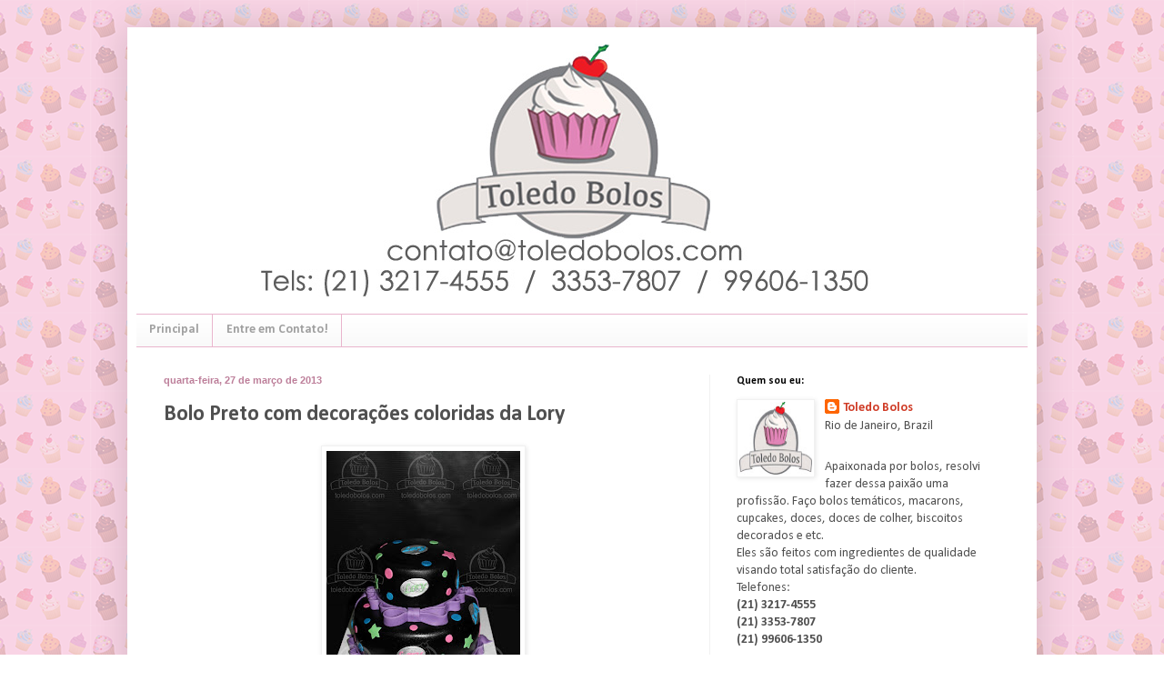

--- FILE ---
content_type: text/html; charset=UTF-8
request_url: http://www.toledobolos.com/2013/03/bolo-preto-com-decoracoes-coloridas-da.html
body_size: 15057
content:
<!DOCTYPE html>
<html class='v2' dir='ltr' lang='pt-BR'>
<head>
<link href='https://www.blogger.com/static/v1/widgets/335934321-css_bundle_v2.css' rel='stylesheet' type='text/css'/>
<meta content='width=1100' name='viewport'/>
<meta content='text/html; charset=UTF-8' http-equiv='Content-Type'/>
<meta content='blogger' name='generator'/>
<link href='http://www.toledobolos.com/favicon.ico' rel='icon' type='image/x-icon'/>
<link href='http://www.toledobolos.com/2013/03/bolo-preto-com-decoracoes-coloridas-da.html' rel='canonical'/>
<link rel="alternate" type="application/atom+xml" title="Toledo Bolos - Bolos decorados, Cupcakes e  Doces personalizados para sua festa  no Rio de Janeiro - Atom" href="http://www.toledobolos.com/feeds/posts/default" />
<link rel="alternate" type="application/rss+xml" title="Toledo Bolos - Bolos decorados, Cupcakes e  Doces personalizados para sua festa  no Rio de Janeiro - RSS" href="http://www.toledobolos.com/feeds/posts/default?alt=rss" />
<link rel="service.post" type="application/atom+xml" title="Toledo Bolos - Bolos decorados, Cupcakes e  Doces personalizados para sua festa  no Rio de Janeiro - Atom" href="https://www.blogger.com/feeds/8132145018111022574/posts/default" />

<link rel="alternate" type="application/atom+xml" title="Toledo Bolos - Bolos decorados, Cupcakes e  Doces personalizados para sua festa  no Rio de Janeiro - Atom" href="http://www.toledobolos.com/feeds/1085196901673231633/comments/default" />
<!--Can't find substitution for tag [blog.ieCssRetrofitLinks]-->
<link href='https://blogger.googleusercontent.com/img/b/R29vZ2xl/AVvXsEhGESFh0hzJxqeuE6mKsZoxgTZImQWEjDrYpCIyFCUT1EnQvxLRDTqFd1GeIkPivOrjwVKR7GKo-dLA9nljBnrcm_9L2sXa7B33-fIXd9I3SG4dKT4A8D7sWNeSg_bVXtkfrEmamrZAKSFB/s320/IMG_8919.jpg' rel='image_src'/>
<meta content='http://www.toledobolos.com/2013/03/bolo-preto-com-decoracoes-coloridas-da.html' property='og:url'/>
<meta content='Bolo Preto com decorações coloridas da Lory' property='og:title'/>
<meta content='           ' property='og:description'/>
<meta content='https://blogger.googleusercontent.com/img/b/R29vZ2xl/AVvXsEhGESFh0hzJxqeuE6mKsZoxgTZImQWEjDrYpCIyFCUT1EnQvxLRDTqFd1GeIkPivOrjwVKR7GKo-dLA9nljBnrcm_9L2sXa7B33-fIXd9I3SG4dKT4A8D7sWNeSg_bVXtkfrEmamrZAKSFB/w1200-h630-p-k-no-nu/IMG_8919.jpg' property='og:image'/>
<title>Toledo Bolos - Bolos decorados, Cupcakes e  Doces personalizados para sua festa  no Rio de Janeiro: Bolo Preto com decorações coloridas da Lory</title>
<style type='text/css'>@font-face{font-family:'Calibri';font-style:normal;font-weight:400;font-display:swap;src:url(//fonts.gstatic.com/l/font?kit=J7afnpV-BGlaFfdAhLEY67FIEjg&skey=a1029226f80653a8&v=v15)format('woff2');unicode-range:U+0000-00FF,U+0131,U+0152-0153,U+02BB-02BC,U+02C6,U+02DA,U+02DC,U+0304,U+0308,U+0329,U+2000-206F,U+20AC,U+2122,U+2191,U+2193,U+2212,U+2215,U+FEFF,U+FFFD;}@font-face{font-family:'Calibri';font-style:normal;font-weight:700;font-display:swap;src:url(//fonts.gstatic.com/l/font?kit=J7aanpV-BGlaFfdAjAo9_pxqHxIZrCE&skey=cd2dd6afe6bf0eb2&v=v15)format('woff2');unicode-range:U+0000-00FF,U+0131,U+0152-0153,U+02BB-02BC,U+02C6,U+02DA,U+02DC,U+0304,U+0308,U+0329,U+2000-206F,U+20AC,U+2122,U+2191,U+2193,U+2212,U+2215,U+FEFF,U+FFFD;}</style>
<style id='page-skin-1' type='text/css'><!--
/*
-----------------------------------------------
Blogger Template Style
Name:     Simple
Designer: Blogger
URL:      www.blogger.com
----------------------------------------------- */
/* Content
----------------------------------------------- */
body {
font: normal normal 14px Calibri;
color: #505050;
background: transparent url(http://2.bp.blogspot.com/-KkIpi4gGyc0/UJArPdxyIXI/AAAAAAAAEZI/Ym7JLnocYLU/s0/fundo_site_.png) repeat scroll top center;
padding: 0 40px 40px 40px;
}
html body .region-inner {
min-width: 0;
max-width: 100%;
width: auto;
}
h2 {
font-size: 22px;
}
a:link {
text-decoration:none;
color: #cf3b26;
}
a:visited {
text-decoration:none;
color: #909090;
}
a:hover {
text-decoration:underline;
color: #ff6940;
}
.body-fauxcolumn-outer .fauxcolumn-inner {
background: transparent none repeat scroll top left;
_background-image: none;
}
.body-fauxcolumn-outer .cap-top {
position: absolute;
z-index: 1;
height: 400px;
width: 100%;
}
.body-fauxcolumn-outer .cap-top .cap-left {
width: 100%;
background: transparent none repeat-x scroll top left;
_background-image: none;
}
.content-outer {
-moz-box-shadow: 0 0 40px rgba(0, 0, 0, .15);
-webkit-box-shadow: 0 0 5px rgba(0, 0, 0, .15);
-goog-ms-box-shadow: 0 0 10px #333333;
box-shadow: 0 0 40px rgba(0, 0, 0, .15);
margin-bottom: 1px;
}
.content-inner {
padding: 10px 10px;
}
.content-inner {
background-color: #ffffff;
}
/* Header
----------------------------------------------- */
.header-outer {
background: rgba(78,78,78,0) none repeat-x scroll 0 -400px;
_background-image: none;
}
.Header h1 {
font: normal normal 60px Calibri;
color: #c94039;
text-shadow: -1px -1px 1px rgba(0, 0, 0, .2);
}
.Header h1 a {
color: #c94039;
}
.Header .description {
font-size: 140%;
color: #818181;
}
.header-inner .Header .titlewrapper {
padding: 22px 30px;
}
.header-inner .Header .descriptionwrapper {
padding: 0 30px;
}
/* Tabs
----------------------------------------------- */
.tabs-inner .section:first-child {
border-top: 1px solid #e9b5cd;
}
.tabs-inner .section:first-child ul {
margin-top: -1px;
border-top: 1px solid #e9b5cd;
border-left: 0 solid #e9b5cd;
border-right: 0 solid #e9b5cd;
}
.tabs-inner .widget ul {
background: #f8f8f8 url(https://resources.blogblog.com/blogblog/data/1kt/simple/gradients_light.png) repeat-x scroll 0 -800px;
_background-image: none;
border-bottom: 1px solid #e9b5cd;
margin-top: 0;
margin-left: -30px;
margin-right: -30px;
}
.tabs-inner .widget li a {
display: inline-block;
padding: .6em 1em;
font: normal bold 14px Calibri;
color: #a0a0a0;
border-left: 1px solid #ffffff;
border-right: 1px solid #e9b5cd;
}
.tabs-inner .widget li:first-child a {
border-left: none;
}
.tabs-inner .widget li.selected a, .tabs-inner .widget li a:hover {
color: #000000;
background-color: #f1f1f1;
text-decoration: none;
}
/* Columns
----------------------------------------------- */
.main-outer {
border-top: 0 solid #f1f1f1;
}
.fauxcolumn-left-outer .fauxcolumn-inner {
border-right: 1px solid #f1f1f1;
}
.fauxcolumn-right-outer .fauxcolumn-inner {
border-left: 1px solid #f1f1f1;
}
/* Headings
----------------------------------------------- */
div.widget > h2,
div.widget h2.title {
margin: 0 0 1em 0;
font: normal bold 12px Calibri;
color: #000000;
}
/* Widgets
----------------------------------------------- */
.widget .zippy {
color: #a0a0a0;
text-shadow: 2px 2px 1px rgba(0, 0, 0, .1);
}
.widget .popular-posts ul {
list-style: none;
}
/* Posts
----------------------------------------------- */
h2.date-header {
font: normal bold 11px Arial, Tahoma, Helvetica, FreeSans, sans-serif;
}
.date-header span {
background-color: rgba(78,78,78,0);
color: #bd7f9a;
padding: inherit;
letter-spacing: inherit;
margin: inherit;
}
.main-inner {
padding-top: 30px;
padding-bottom: 30px;
}
.main-inner .column-center-inner {
padding: 0 15px;
}
.main-inner .column-center-inner .section {
margin: 0 15px;
}
.post {
margin: 0 0 25px 0;
}
h3.post-title, .comments h4 {
font: normal bold 24px Calibri;
margin: .75em 0 0;
}
.post-body {
font-size: 110%;
line-height: 1.4;
position: relative;
}
.post-body img, .post-body .tr-caption-container, .Profile img, .Image img,
.BlogList .item-thumbnail img {
padding: 2px;
background: #ffffff;
border: 1px solid #f1f1f1;
-moz-box-shadow: 1px 1px 5px rgba(0, 0, 0, .1);
-webkit-box-shadow: 1px 1px 5px rgba(0, 0, 0, .1);
box-shadow: 1px 1px 5px rgba(0, 0, 0, .1);
}
.post-body img, .post-body .tr-caption-container {
padding: 5px;
}
.post-body .tr-caption-container {
color: #222222;
}
.post-body .tr-caption-container img {
padding: 0;
background: transparent;
border: none;
-moz-box-shadow: 0 0 0 rgba(0, 0, 0, .1);
-webkit-box-shadow: 0 0 0 rgba(0, 0, 0, .1);
box-shadow: 0 0 0 rgba(0, 0, 0, .1);
}
.post-header {
margin: 0 0 1.5em;
line-height: 1.6;
font-size: 90%;
}
.post-footer {
margin: 20px -2px 0;
padding: 5px 10px;
color: #737373;
background-color: #fcfcfc;
border-bottom: 1px solid #f1f1f1;
line-height: 1.6;
font-size: 90%;
}
#comments .comment-author {
padding-top: 1.5em;
border-top: 1px solid #f1f1f1;
background-position: 0 1.5em;
}
#comments .comment-author:first-child {
padding-top: 0;
border-top: none;
}
.avatar-image-container {
margin: .2em 0 0;
}
#comments .avatar-image-container img {
border: 1px solid #f1f1f1;
}
/* Comments
----------------------------------------------- */
.comments .comments-content .icon.blog-author {
background-repeat: no-repeat;
background-image: url([data-uri]);
}
.comments .comments-content .loadmore a {
border-top: 1px solid #a0a0a0;
border-bottom: 1px solid #a0a0a0;
}
.comments .comment-thread.inline-thread {
background-color: #fcfcfc;
}
.comments .continue {
border-top: 2px solid #a0a0a0;
}
/* Accents
---------------------------------------------- */
.section-columns td.columns-cell {
border-left: 1px solid #f1f1f1;
}
.blog-pager {
background: transparent none no-repeat scroll top center;
}
.blog-pager-older-link, .home-link,
.blog-pager-newer-link {
background-color: #ffffff;
padding: 5px;
}
.footer-outer {
border-top: 0 dashed #bbbbbb;
}
/* Mobile
----------------------------------------------- */
body.mobile  {
background-size: auto;
}
.mobile .body-fauxcolumn-outer {
background: transparent none repeat scroll top left;
}
.mobile .body-fauxcolumn-outer .cap-top {
background-size: 100% auto;
}
.mobile .content-outer {
-webkit-box-shadow: 0 0 3px rgba(0, 0, 0, .15);
box-shadow: 0 0 3px rgba(0, 0, 0, .15);
}
.mobile .tabs-inner .widget ul {
margin-left: 0;
margin-right: 0;
}
.mobile .post {
margin: 0;
}
.mobile .main-inner .column-center-inner .section {
margin: 0;
}
.mobile .date-header span {
padding: 0.1em 10px;
margin: 0 -10px;
}
.mobile h3.post-title {
margin: 0;
}
.mobile .blog-pager {
background: transparent none no-repeat scroll top center;
}
.mobile .footer-outer {
border-top: none;
}
.mobile .main-inner, .mobile .footer-inner {
background-color: #ffffff;
}
.mobile-index-contents {
color: #505050;
}
.mobile-link-button {
background-color: #cf3b26;
}
.mobile-link-button a:link, .mobile-link-button a:visited {
color: #ffffff;
}
.mobile .tabs-inner .section:first-child {
border-top: none;
}
.mobile .tabs-inner .PageList .widget-content {
background-color: #f1f1f1;
color: #000000;
border-top: 1px solid #e9b5cd;
border-bottom: 1px solid #e9b5cd;
}
.mobile .tabs-inner .PageList .widget-content .pagelist-arrow {
border-left: 1px solid #e9b5cd;
}

--></style>
<style id='template-skin-1' type='text/css'><!--
body {
min-width: 1000px;
}
.content-outer, .content-fauxcolumn-outer, .region-inner {
min-width: 1000px;
max-width: 1000px;
_width: 1000px;
}
.main-inner .columns {
padding-left: 0px;
padding-right: 350px;
}
.main-inner .fauxcolumn-center-outer {
left: 0px;
right: 350px;
/* IE6 does not respect left and right together */
_width: expression(this.parentNode.offsetWidth -
parseInt("0px") -
parseInt("350px") + 'px');
}
.main-inner .fauxcolumn-left-outer {
width: 0px;
}
.main-inner .fauxcolumn-right-outer {
width: 350px;
}
.main-inner .column-left-outer {
width: 0px;
right: 100%;
margin-left: -0px;
}
.main-inner .column-right-outer {
width: 350px;
margin-right: -350px;
}
#layout {
min-width: 0;
}
#layout .content-outer {
min-width: 0;
width: 800px;
}
#layout .region-inner {
min-width: 0;
width: auto;
}
body#layout div.add_widget {
padding: 8px;
}
body#layout div.add_widget a {
margin-left: 32px;
}
--></style>
<style>
    body {background-image:url(http\:\/\/2.bp.blogspot.com\/-KkIpi4gGyc0\/UJArPdxyIXI\/AAAAAAAAEZI\/Ym7JLnocYLU\/s0\/fundo_site_.png);}
    
@media (max-width: 200px) { body {background-image:url(http\:\/\/2.bp.blogspot.com\/-KkIpi4gGyc0\/UJArPdxyIXI\/AAAAAAAAEZI\/Ym7JLnocYLU\/w200\/fundo_site_.png);}}
@media (max-width: 400px) and (min-width: 201px) { body {background-image:url(http\:\/\/2.bp.blogspot.com\/-KkIpi4gGyc0\/UJArPdxyIXI\/AAAAAAAAEZI\/Ym7JLnocYLU\/w400\/fundo_site_.png);}}
@media (max-width: 800px) and (min-width: 401px) { body {background-image:url(http\:\/\/2.bp.blogspot.com\/-KkIpi4gGyc0\/UJArPdxyIXI\/AAAAAAAAEZI\/Ym7JLnocYLU\/w800\/fundo_site_.png);}}
@media (max-width: 1200px) and (min-width: 801px) { body {background-image:url(http\:\/\/2.bp.blogspot.com\/-KkIpi4gGyc0\/UJArPdxyIXI\/AAAAAAAAEZI\/Ym7JLnocYLU\/w1200\/fundo_site_.png);}}
/* Last tag covers anything over one higher than the previous max-size cap. */
@media (min-width: 1201px) { body {background-image:url(http\:\/\/2.bp.blogspot.com\/-KkIpi4gGyc0\/UJArPdxyIXI\/AAAAAAAAEZI\/Ym7JLnocYLU\/w1600\/fundo_site_.png);}}
  </style>
<link href='https://www.blogger.com/dyn-css/authorization.css?targetBlogID=8132145018111022574&amp;zx=4a240364-06d9-4550-8088-d14679017e8a' media='none' onload='if(media!=&#39;all&#39;)media=&#39;all&#39;' rel='stylesheet'/><noscript><link href='https://www.blogger.com/dyn-css/authorization.css?targetBlogID=8132145018111022574&amp;zx=4a240364-06d9-4550-8088-d14679017e8a' rel='stylesheet'/></noscript>
<meta name='google-adsense-platform-account' content='ca-host-pub-1556223355139109'/>
<meta name='google-adsense-platform-domain' content='blogspot.com'/>

<!-- data-ad-client=ca-pub-3576297679791589 -->

</head>
<body class='loading variant-pale'>
<div class='navbar no-items section' id='navbar' name='Navbar'>
</div>
<div class='body-fauxcolumns'>
<div class='fauxcolumn-outer body-fauxcolumn-outer'>
<div class='cap-top'>
<div class='cap-left'></div>
<div class='cap-right'></div>
</div>
<div class='fauxborder-left'>
<div class='fauxborder-right'></div>
<div class='fauxcolumn-inner'>
</div>
</div>
<div class='cap-bottom'>
<div class='cap-left'></div>
<div class='cap-right'></div>
</div>
</div>
</div>
<div class='content'>
<div class='content-fauxcolumns'>
<div class='fauxcolumn-outer content-fauxcolumn-outer'>
<div class='cap-top'>
<div class='cap-left'></div>
<div class='cap-right'></div>
</div>
<div class='fauxborder-left'>
<div class='fauxborder-right'></div>
<div class='fauxcolumn-inner'>
</div>
</div>
<div class='cap-bottom'>
<div class='cap-left'></div>
<div class='cap-right'></div>
</div>
</div>
</div>
<div class='content-outer'>
<div class='content-cap-top cap-top'>
<div class='cap-left'></div>
<div class='cap-right'></div>
</div>
<div class='fauxborder-left content-fauxborder-left'>
<div class='fauxborder-right content-fauxborder-right'></div>
<div class='content-inner'>
<header>
<div class='header-outer'>
<div class='header-cap-top cap-top'>
<div class='cap-left'></div>
<div class='cap-right'></div>
</div>
<div class='fauxborder-left header-fauxborder-left'>
<div class='fauxborder-right header-fauxborder-right'></div>
<div class='region-inner header-inner'>
<div class='header section' id='header' name='Cabeçalho'><div class='widget Header' data-version='1' id='Header1'>
<div id='header-inner'>
<a href='http://www.toledobolos.com/' style='display: block'>
<img alt='Toledo Bolos - Bolos decorados, Cupcakes e  Doces personalizados para sua festa  no Rio de Janeiro' height='305px; ' id='Header1_headerimg' src='https://blogger.googleusercontent.com/img/b/R29vZ2xl/AVvXsEiYqfKk9xPpt0w-62fshB0KWz4PES6eE24q_94nWlcg-pS9c9jsYAQqE-KBK6opyVOuRQbmKnb2-v9bwSjbxlVJ-mkIyZdK0lTm77KznPHk1bWh76hGrreNSOg1tWyRO5rMPOrw1uBnLvnp/s980/teste+site+com+logo+nova+limpa+copy.jpg' style='display: block' width='980px; '/>
</a>
</div>
</div></div>
</div>
</div>
<div class='header-cap-bottom cap-bottom'>
<div class='cap-left'></div>
<div class='cap-right'></div>
</div>
</div>
</header>
<div class='tabs-outer'>
<div class='tabs-cap-top cap-top'>
<div class='cap-left'></div>
<div class='cap-right'></div>
</div>
<div class='fauxborder-left tabs-fauxborder-left'>
<div class='fauxborder-right tabs-fauxborder-right'></div>
<div class='region-inner tabs-inner'>
<div class='tabs section' id='crosscol' name='Entre colunas'><div class='widget PageList' data-version='1' id='PageList1'>
<h2>Principal / Fotos</h2>
<div class='widget-content'>
<ul>
<li>
<a href='http://www.toledobolos.com/'>Principal</a>
</li>
<li>
<a href='http://www.toledobolos.com/p/contato.html'>Entre em Contato!</a>
</li>
</ul>
<div class='clear'></div>
</div>
</div></div>
<div class='tabs no-items section' id='crosscol-overflow' name='Cross-Column 2'></div>
</div>
</div>
<div class='tabs-cap-bottom cap-bottom'>
<div class='cap-left'></div>
<div class='cap-right'></div>
</div>
</div>
<div class='main-outer'>
<div class='main-cap-top cap-top'>
<div class='cap-left'></div>
<div class='cap-right'></div>
</div>
<div class='fauxborder-left main-fauxborder-left'>
<div class='fauxborder-right main-fauxborder-right'></div>
<div class='region-inner main-inner'>
<div class='columns fauxcolumns'>
<div class='fauxcolumn-outer fauxcolumn-center-outer'>
<div class='cap-top'>
<div class='cap-left'></div>
<div class='cap-right'></div>
</div>
<div class='fauxborder-left'>
<div class='fauxborder-right'></div>
<div class='fauxcolumn-inner'>
</div>
</div>
<div class='cap-bottom'>
<div class='cap-left'></div>
<div class='cap-right'></div>
</div>
</div>
<div class='fauxcolumn-outer fauxcolumn-left-outer'>
<div class='cap-top'>
<div class='cap-left'></div>
<div class='cap-right'></div>
</div>
<div class='fauxborder-left'>
<div class='fauxborder-right'></div>
<div class='fauxcolumn-inner'>
</div>
</div>
<div class='cap-bottom'>
<div class='cap-left'></div>
<div class='cap-right'></div>
</div>
</div>
<div class='fauxcolumn-outer fauxcolumn-right-outer'>
<div class='cap-top'>
<div class='cap-left'></div>
<div class='cap-right'></div>
</div>
<div class='fauxborder-left'>
<div class='fauxborder-right'></div>
<div class='fauxcolumn-inner'>
</div>
</div>
<div class='cap-bottom'>
<div class='cap-left'></div>
<div class='cap-right'></div>
</div>
</div>
<!-- corrects IE6 width calculation -->
<div class='columns-inner'>
<div class='column-center-outer'>
<div class='column-center-inner'>
<div class='main section' id='main' name='Principal'><div class='widget Blog' data-version='1' id='Blog1'>
<div class='blog-posts hfeed'>

          <div class="date-outer">
        
<h2 class='date-header'><span>quarta-feira, 27 de março de 2013</span></h2>

          <div class="date-posts">
        
<div class='post-outer'>
<div class='post hentry uncustomized-post-template' itemprop='blogPost' itemscope='itemscope' itemtype='http://schema.org/BlogPosting'>
<meta content='https://blogger.googleusercontent.com/img/b/R29vZ2xl/AVvXsEhGESFh0hzJxqeuE6mKsZoxgTZImQWEjDrYpCIyFCUT1EnQvxLRDTqFd1GeIkPivOrjwVKR7GKo-dLA9nljBnrcm_9L2sXa7B33-fIXd9I3SG4dKT4A8D7sWNeSg_bVXtkfrEmamrZAKSFB/s320/IMG_8919.jpg' itemprop='image_url'/>
<meta content='8132145018111022574' itemprop='blogId'/>
<meta content='1085196901673231633' itemprop='postId'/>
<a name='1085196901673231633'></a>
<h3 class='post-title entry-title' itemprop='name'>
Bolo Preto com decorações coloridas da Lory
</h3>
<div class='post-header'>
<div class='post-header-line-1'></div>
</div>
<div class='post-body entry-content' id='post-body-1085196901673231633' itemprop='description articleBody'>
<div class="separator" style="clear: both; text-align: center;">
<a href="https://blogger.googleusercontent.com/img/b/R29vZ2xl/AVvXsEhGESFh0hzJxqeuE6mKsZoxgTZImQWEjDrYpCIyFCUT1EnQvxLRDTqFd1GeIkPivOrjwVKR7GKo-dLA9nljBnrcm_9L2sXa7B33-fIXd9I3SG4dKT4A8D7sWNeSg_bVXtkfrEmamrZAKSFB/s1600/IMG_8919.jpg" imageanchor="1" style="margin-left: 1em; margin-right: 1em;"><img border="0" height="320" src="https://blogger.googleusercontent.com/img/b/R29vZ2xl/AVvXsEhGESFh0hzJxqeuE6mKsZoxgTZImQWEjDrYpCIyFCUT1EnQvxLRDTqFd1GeIkPivOrjwVKR7GKo-dLA9nljBnrcm_9L2sXa7B33-fIXd9I3SG4dKT4A8D7sWNeSg_bVXtkfrEmamrZAKSFB/s320/IMG_8919.jpg" width="213" /></a></div>
<br />
<div class="separator" style="clear: both; text-align: center;">
<a href="https://blogger.googleusercontent.com/img/b/R29vZ2xl/AVvXsEjtego4arrKMCCzoCflfHKMWDLvbSXuDsgX3yWfR9qSkzU4UlSdFoawdB5Iu2VHAiSqs84RbfXnrsJp62bGcXhst7y5oJkmJzkG_z1A8HYImuXSZafVjr__NtdtgvUi08z5RmENSnjJd1Ii/s1600/IMG_8922.jpg" imageanchor="1" style="margin-left: 1em; margin-right: 1em;"><img border="0" height="320" src="https://blogger.googleusercontent.com/img/b/R29vZ2xl/AVvXsEjtego4arrKMCCzoCflfHKMWDLvbSXuDsgX3yWfR9qSkzU4UlSdFoawdB5Iu2VHAiSqs84RbfXnrsJp62bGcXhst7y5oJkmJzkG_z1A8HYImuXSZafVjr__NtdtgvUi08z5RmENSnjJd1Ii/s320/IMG_8922.jpg" width="213" /></a></div>
<br />
<div class="separator" style="clear: both; text-align: center;">
<a href="https://blogger.googleusercontent.com/img/b/R29vZ2xl/AVvXsEjunSPFa5E-GRkPP2_7S6d4YxaKDXI8YAZnO786lCjjzpF9I8gfswU6zGv3jDRWmcZQCusAb5y5RO3LAgmIMVi_LFg1OsRXihVoZMOU7if2xM6rOXr7XNXb8aDzZGsNoaN9ESlVg1SuVEfE/s1600/IMG_8935.jpg" imageanchor="1" style="margin-left: 1em; margin-right: 1em;"><img border="0" height="320" src="https://blogger.googleusercontent.com/img/b/R29vZ2xl/AVvXsEjunSPFa5E-GRkPP2_7S6d4YxaKDXI8YAZnO786lCjjzpF9I8gfswU6zGv3jDRWmcZQCusAb5y5RO3LAgmIMVi_LFg1OsRXihVoZMOU7if2xM6rOXr7XNXb8aDzZGsNoaN9ESlVg1SuVEfE/s320/IMG_8935.jpg" width="213" /></a></div>
<br />
<div class="separator" style="clear: both; text-align: center;">
<a href="https://blogger.googleusercontent.com/img/b/R29vZ2xl/AVvXsEjZPeEmS7H8c4sXENiTqxu-Mo0fujM36bRVfIWLo_bvZsolpqvXFxp7v7TlnhGa-y6wWhOrFQDf5pQg6RykPip0Q8LgN1EadiiHuDXw5eENcctBLKUeXU0ftt1Y_51mQDk8f-7xdw24agiJ/s1600/IMG_8924.jpg" imageanchor="1" style="margin-left: 1em; margin-right: 1em;"><img border="0" height="320" src="https://blogger.googleusercontent.com/img/b/R29vZ2xl/AVvXsEjZPeEmS7H8c4sXENiTqxu-Mo0fujM36bRVfIWLo_bvZsolpqvXFxp7v7TlnhGa-y6wWhOrFQDf5pQg6RykPip0Q8LgN1EadiiHuDXw5eENcctBLKUeXU0ftt1Y_51mQDk8f-7xdw24agiJ/s320/IMG_8924.jpg" width="213" /></a></div>
<br />
<div style='clear: both;'></div>
</div>
<div class='post-footer'>
<div class='post-footer-line post-footer-line-1'>
<span class='post-author vcard'>
Postado por
<span class='fn' itemprop='author' itemscope='itemscope' itemtype='http://schema.org/Person'>
<meta content='https://www.blogger.com/profile/17683837827069666184' itemprop='url'/>
<a class='g-profile' href='https://www.blogger.com/profile/17683837827069666184' rel='author' title='author profile'>
<span itemprop='name'>Toledo Bolos</span>
</a>
</span>
</span>
<span class='post-timestamp'>
às
<meta content='http://www.toledobolos.com/2013/03/bolo-preto-com-decoracoes-coloridas-da.html' itemprop='url'/>
<a class='timestamp-link' href='http://www.toledobolos.com/2013/03/bolo-preto-com-decoracoes-coloridas-da.html' rel='bookmark' title='permanent link'><abbr class='published' itemprop='datePublished' title='2013-03-27T19:06:00-03:00'>19:06</abbr></a>
</span>
<span class='post-comment-link'>
</span>
<span class='post-icons'>
<span class='item-control blog-admin pid-2025580130'>
<a href='https://www.blogger.com/post-edit.g?blogID=8132145018111022574&postID=1085196901673231633&from=pencil' title='Editar post'>
<img alt='' class='icon-action' height='18' src='https://resources.blogblog.com/img/icon18_edit_allbkg.gif' width='18'/>
</a>
</span>
</span>
<div class='post-share-buttons goog-inline-block'>
<a class='goog-inline-block share-button sb-email' href='https://www.blogger.com/share-post.g?blogID=8132145018111022574&postID=1085196901673231633&target=email' target='_blank' title='Enviar por e-mail'><span class='share-button-link-text'>Enviar por e-mail</span></a><a class='goog-inline-block share-button sb-blog' href='https://www.blogger.com/share-post.g?blogID=8132145018111022574&postID=1085196901673231633&target=blog' onclick='window.open(this.href, "_blank", "height=270,width=475"); return false;' target='_blank' title='Postar no blog!'><span class='share-button-link-text'>Postar no blog!</span></a><a class='goog-inline-block share-button sb-twitter' href='https://www.blogger.com/share-post.g?blogID=8132145018111022574&postID=1085196901673231633&target=twitter' target='_blank' title='Compartilhar no X'><span class='share-button-link-text'>Compartilhar no X</span></a><a class='goog-inline-block share-button sb-facebook' href='https://www.blogger.com/share-post.g?blogID=8132145018111022574&postID=1085196901673231633&target=facebook' onclick='window.open(this.href, "_blank", "height=430,width=640"); return false;' target='_blank' title='Compartilhar no Facebook'><span class='share-button-link-text'>Compartilhar no Facebook</span></a><a class='goog-inline-block share-button sb-pinterest' href='https://www.blogger.com/share-post.g?blogID=8132145018111022574&postID=1085196901673231633&target=pinterest' target='_blank' title='Compartilhar com o Pinterest'><span class='share-button-link-text'>Compartilhar com o Pinterest</span></a>
</div>
</div>
<div class='post-footer-line post-footer-line-2'>
<span class='post-labels'>
Marcadores:
<a href='http://www.toledobolos.com/search/label/Adultos' rel='tag'>Adultos</a>,
<a href='http://www.toledobolos.com/search/label/Bolos' rel='tag'>Bolos</a>,
<a href='http://www.toledobolos.com/search/label/Meninas' rel='tag'>Meninas</a>
</span>
</div>
<div class='post-footer-line post-footer-line-3'>
<span class='post-location'>
</span>
</div>
</div>
</div>
<div class='comments' id='comments'>
<a name='comments'></a>
</div>
</div>

        </div></div>
      
</div>
<div class='blog-pager' id='blog-pager'>
<span id='blog-pager-newer-link'>
<a class='blog-pager-newer-link' href='http://www.toledobolos.com/2013/03/bolo-bola-de-futebol-do-marcos.html' id='Blog1_blog-pager-newer-link' title='Postagem mais recente'>Postagem mais recente</a>
</span>
<span id='blog-pager-older-link'>
<a class='blog-pager-older-link' href='http://www.toledobolos.com/2013/03/bolo-batizado-do-henry-anjo-azul.html' id='Blog1_blog-pager-older-link' title='Postagem mais antiga'>Postagem mais antiga</a>
</span>
<a class='home-link' href='http://www.toledobolos.com/'>Página inicial</a>
</div>
<div class='clear'></div>
<div class='post-feeds'>
</div>
</div></div>
</div>
</div>
<div class='column-left-outer'>
<div class='column-left-inner'>
<aside>
</aside>
</div>
</div>
<div class='column-right-outer'>
<div class='column-right-inner'>
<aside>
<div class='sidebar section' id='sidebar-right-1'><div class='widget Profile' data-version='1' id='Profile1'>
<h2>Quem sou eu:</h2>
<div class='widget-content'>
<a href='https://www.blogger.com/profile/17683837827069666184'><img alt='Minha foto' class='profile-img' height='80' src='//blogger.googleusercontent.com/img/b/R29vZ2xl/AVvXsEidg2oWij5LVFPTaJnYpJkHD57ZXDxMXemoKHnwpE541FbZDJVRlPtWgRef1Txxy8sloCSAlqrfUkLD9WjsL9sG_WMmUGNV-D1ieUqQ9Q7yi-lDEictHknPYK_NwN6NsQ/s113/TOLEDO_BOLOS_ORIGINAL+%282%29.jpg' width='80'/></a>
<dl class='profile-datablock'>
<dt class='profile-data'>
<a class='profile-name-link g-profile' href='https://www.blogger.com/profile/17683837827069666184' rel='author' style='background-image: url(//www.blogger.com/img/logo-16.png);'>
Toledo Bolos
</a>
</dt>
<dd class='profile-data'>Rio de Janeiro, Brazil</dd>
<dd class='profile-textblock'><br>Apaixonada por bolos, resolvi fazer dessa paixão uma profissão. Faço bolos temáticos, macarons, cupcakes, doces, doces de colher, biscoitos decorados e etc.<br>Eles são feitos com ingredientes de qualidade visando total satisfação do cliente.<br>
Telefones:<br>
<strong>
(21) 3217-4555<br>
(21) 3353-7807<br>
(21) 99606-1350</strong><br> 
<br>
e-mail: contato@toledobolos.com <br>

blog: www.toledobolos.com <br></dd>
</dl>
<a class='profile-link' href='https://www.blogger.com/profile/17683837827069666184' rel='author'>Ver meu perfil completo</a>
<div class='clear'></div>
</div>
</div><div class='widget BlogSearch' data-version='1' id='BlogSearch1'>
<h2 class='title'>Pesquisar por produto ou tema:</h2>
<div class='widget-content'>
<div id='BlogSearch1_form'>
<form action='http://www.toledobolos.com/search' class='gsc-search-box' target='_top'>
<table cellpadding='0' cellspacing='0' class='gsc-search-box'>
<tbody>
<tr>
<td class='gsc-input'>
<input autocomplete='off' class='gsc-input' name='q' size='10' title='search' type='text' value=''/>
</td>
<td class='gsc-search-button'>
<input class='gsc-search-button' title='search' type='submit' value='Pesquisar'/>
</td>
</tr>
</tbody>
</table>
</form>
</div>
</div>
<div class='clear'></div>
</div><div class='widget Label' data-version='1' id='Label1'>
<h2>Categorias</h2>
<div class='widget-content list-label-widget-content'>
<ul>
<li>
<a dir='ltr' href='http://www.toledobolos.com/search/label/15%20anos'>15 anos</a>
<span dir='ltr'>(13)</span>
</li>
<li>
<a dir='ltr' href='http://www.toledobolos.com/search/label/Acquamam'>Acquamam</a>
<span dir='ltr'>(2)</span>
</li>
<li>
<a dir='ltr' href='http://www.toledobolos.com/search/label/Adultos'>Adultos</a>
<span dir='ltr'>(419)</span>
</li>
<li>
<a dir='ltr' href='http://www.toledobolos.com/search/label/Alice%20no%20Pa%C3%ADs%20das%20Maravilhas'>Alice no País das Maravilhas</a>
<span dir='ltr'>(17)</span>
</li>
<li>
<a dir='ltr' href='http://www.toledobolos.com/search/label/Alladin'>Alladin</a>
<span dir='ltr'>(2)</span>
</li>
<li>
<a dir='ltr' href='http://www.toledobolos.com/search/label/Alvin%20e%20os%20esquilos'>Alvin e os esquilos</a>
<span dir='ltr'>(2)</span>
</li>
<li>
<a dir='ltr' href='http://www.toledobolos.com/search/label/American%20Girl'>American Girl</a>
<span dir='ltr'>(2)</span>
</li>
<li>
<a dir='ltr' href='http://www.toledobolos.com/search/label/Am%C3%A9rica%20Girl'>América Girl</a>
<span dir='ltr'>(1)</span>
</li>
<li>
<a dir='ltr' href='http://www.toledobolos.com/search/label/Angry%20Birds'>Angry Birds</a>
<span dir='ltr'>(4)</span>
</li>
<li>
<a dir='ltr' href='http://www.toledobolos.com/search/label/Animais'>Animais</a>
<span dir='ltr'>(24)</span>
</li>
<li>
<a dir='ltr' href='http://www.toledobolos.com/search/label/Anjos'>Anjos</a>
<span dir='ltr'>(8)</span>
</li>
<li>
<a dir='ltr' href='http://www.toledobolos.com/search/label/Arabescos'>Arabescos</a>
<span dir='ltr'>(5)</span>
</li>
<li>
<a dir='ltr' href='http://www.toledobolos.com/search/label/Astronauta'>Astronauta</a>
<span dir='ltr'>(1)</span>
</li>
<li>
<a dir='ltr' href='http://www.toledobolos.com/search/label/Avengers'>Avengers</a>
<span dir='ltr'>(9)</span>
</li>
<li>
<a dir='ltr' href='http://www.toledobolos.com/search/label/Aviador'>Aviador</a>
<span dir='ltr'>(1)</span>
</li>
<li>
<a dir='ltr' href='http://www.toledobolos.com/search/label/Avi%C3%A3o'>Avião</a>
<span dir='ltr'>(2)</span>
</li>
<li>
<a dir='ltr' href='http://www.toledobolos.com/search/label/Backyardigans'>Backyardigans</a>
<span dir='ltr'>(6)</span>
</li>
<li>
<a dir='ltr' href='http://www.toledobolos.com/search/label/Bailarinas'>Bailarinas</a>
<span dir='ltr'>(5)</span>
</li>
<li>
<a dir='ltr' href='http://www.toledobolos.com/search/label/Ballet'>Ballet</a>
<span dir='ltr'>(1)</span>
</li>
<li>
<a dir='ltr' href='http://www.toledobolos.com/search/label/Bal%C3%B5es'>Balões</a>
<span dir='ltr'>(3)</span>
</li>
<li>
<a dir='ltr' href='http://www.toledobolos.com/search/label/Bandas%20musicais'>Bandas musicais</a>
<span dir='ltr'>(13)</span>
</li>
<li>
<a dir='ltr' href='http://www.toledobolos.com/search/label/Barbie'>Barbie</a>
<span dir='ltr'>(12)</span>
</li>
<li>
<a dir='ltr' href='http://www.toledobolos.com/search/label/Barcelona'>Barcelona</a>
<span dir='ltr'>(2)</span>
</li>
<li>
<a dir='ltr' href='http://www.toledobolos.com/search/label/Batizado%20e%20Comunh%C3%A3o'>Batizado e Comunhão</a>
<span dir='ltr'>(87)</span>
</li>
<li>
<a dir='ltr' href='http://www.toledobolos.com/search/label/Batman'>Batman</a>
<span dir='ltr'>(13)</span>
</li>
<li>
<a dir='ltr' href='http://www.toledobolos.com/search/label/Beatles'>Beatles</a>
<span dir='ltr'>(1)</span>
</li>
<li>
<a dir='ltr' href='http://www.toledobolos.com/search/label/Beb%C3%AAs'>Bebês</a>
<span dir='ltr'>(176)</span>
</li>
<li>
<a dir='ltr' href='http://www.toledobolos.com/search/label/Bela%20e%20a%20Fera'>Bela e a Fera</a>
<span dir='ltr'>(8)</span>
</li>
<li>
<a dir='ltr' href='http://www.toledobolos.com/search/label/Bem-Casados'>Bem-Casados</a>
<span dir='ltr'>(44)</span>
</li>
<li>
<a dir='ltr' href='http://www.toledobolos.com/search/label/Big%20Hero'>Big Hero</a>
<span dir='ltr'>(2)</span>
</li>
<li>
<a dir='ltr' href='http://www.toledobolos.com/search/label/Big%20Jump'>Big Jump</a>
<span dir='ltr'>(1)</span>
</li>
<li>
<a dir='ltr' href='http://www.toledobolos.com/search/label/Bigode'>Bigode</a>
<span dir='ltr'>(4)</span>
</li>
<li>
<a dir='ltr' href='http://www.toledobolos.com/search/label/Biscoitos%20Corporativos'>Biscoitos Corporativos</a>
<span dir='ltr'>(8)</span>
</li>
<li>
<a dir='ltr' href='http://www.toledobolos.com/search/label/Biscoitos%20decorados'>Biscoitos decorados</a>
<span dir='ltr'>(170)</span>
</li>
<li>
<a dir='ltr' href='http://www.toledobolos.com/search/label/Bita'>Bita</a>
<span dir='ltr'>(6)</span>
</li>
<li>
<a dir='ltr' href='http://www.toledobolos.com/search/label/Blaze'>Blaze</a>
<span dir='ltr'>(1)</span>
</li>
<li>
<a dir='ltr' href='http://www.toledobolos.com/search/label/Bob%20Esponja'>Bob Esponja</a>
<span dir='ltr'>(5)</span>
</li>
<li>
<a dir='ltr' href='http://www.toledobolos.com/search/label/Bodas'>Bodas</a>
<span dir='ltr'>(4)</span>
</li>
<li>
<a dir='ltr' href='http://www.toledobolos.com/search/label/Bolo%20Vulc%C3%A3o'>Bolo Vulcão</a>
<span dir='ltr'>(1)</span>
</li>
<li>
<a dir='ltr' href='http://www.toledobolos.com/search/label/Bolo%20de%20corte'>Bolo de corte</a>
<span dir='ltr'>(1)</span>
</li>
<li>
<a dir='ltr' href='http://www.toledobolos.com/search/label/Bolo%20no%20pote'>Bolo no pote</a>
<span dir='ltr'>(3)</span>
</li>
<li>
<a dir='ltr' href='http://www.toledobolos.com/search/label/Bolos'>Bolos</a>
<span dir='ltr'>(1031)</span>
</li>
<li>
<a dir='ltr' href='http://www.toledobolos.com/search/label/Bolos%20Cenogr%C3%A1ficos'>Bolos Cenográficos</a>
<span dir='ltr'>(42)</span>
</li>
<li>
<a dir='ltr' href='http://www.toledobolos.com/search/label/Bolos%20Corporativos'>Bolos Corporativos</a>
<span dir='ltr'>(74)</span>
</li>
<li>
<a dir='ltr' href='http://www.toledobolos.com/search/label/Bolos%20Esculpidos'>Bolos Esculpidos</a>
<span dir='ltr'>(16)</span>
</li>
<li>
<a dir='ltr' href='http://www.toledobolos.com/search/label/Bolos%20de%20Casamentos'>Bolos de Casamentos</a>
<span dir='ltr'>(86)</span>
</li>
<li>
<a dir='ltr' href='http://www.toledobolos.com/search/label/Bolsas'>Bolsas</a>
<span dir='ltr'>(12)</span>
</li>
<li>
<a dir='ltr' href='http://www.toledobolos.com/search/label/Bombons'>Bombons</a>
<span dir='ltr'>(9)</span>
</li>
<li>
<a dir='ltr' href='http://www.toledobolos.com/search/label/Bombons%20personalizados'>Bombons personalizados</a>
<span dir='ltr'>(7)</span>
</li>
<li>
<a dir='ltr' href='http://www.toledobolos.com/search/label/Borboletas'>Borboletas</a>
<span dir='ltr'>(9)</span>
</li>
<li>
<a dir='ltr' href='http://www.toledobolos.com/search/label/Boteco%20e%20bebidas'>Boteco e bebidas</a>
<span dir='ltr'>(59)</span>
</li>
<li>
<a dir='ltr' href='http://www.toledobolos.com/search/label/Boxe'>Boxe</a>
<span dir='ltr'>(1)</span>
</li>
<li>
<a dir='ltr' href='http://www.toledobolos.com/search/label/Branca%20de%20Neve'>Branca de Neve</a>
<span dir='ltr'>(29)</span>
</li>
<li>
<a dir='ltr' href='http://www.toledobolos.com/search/label/Brawl%20Stars'>Brawl Stars</a>
<span dir='ltr'>(2)</span>
</li>
<li>
<a dir='ltr' href='http://www.toledobolos.com/search/label/Breaking%20Bad'>Breaking Bad</a>
<span dir='ltr'>(1)</span>
</li>
<li>
<a dir='ltr' href='http://www.toledobolos.com/search/label/Brindes'>Brindes</a>
<span dir='ltr'>(19)</span>
</li>
<li>
<a dir='ltr' href='http://www.toledobolos.com/search/label/Brindes%20corporativos'>Brindes corporativos</a>
<span dir='ltr'>(91)</span>
</li>
<li>
<a dir='ltr' href='http://www.toledobolos.com/search/label/Brinquedos'>Brinquedos</a>
<span dir='ltr'>(1)</span>
</li>
<li>
<a dir='ltr' href='http://www.toledobolos.com/search/label/Brownies'>Brownies</a>
<span dir='ltr'>(101)</span>
</li>
<li>
<a dir='ltr' href='http://www.toledobolos.com/search/label/Bubble%20Guppies'>Bubble Guppies</a>
<span dir='ltr'>(3)</span>
</li>
<li>
<a dir='ltr' href='http://www.toledobolos.com/search/label/Cabaret'>Cabaret</a>
<span dir='ltr'>(1)</span>
</li>
<li>
<a dir='ltr' href='http://www.toledobolos.com/search/label/Caixas%20de%20presente'>Caixas de presente</a>
<span dir='ltr'>(1)</span>
</li>
<li>
<a dir='ltr' href='http://www.toledobolos.com/search/label/Cake%20Pop'>Cake Pop</a>
<span dir='ltr'>(84)</span>
</li>
<li>
<a dir='ltr' href='http://www.toledobolos.com/search/label/Candy'>Candy</a>
<span dir='ltr'>(4)</span>
</li>
<li>
<a dir='ltr' href='http://www.toledobolos.com/search/label/Candy%20Crush'>Candy Crush</a>
<span dir='ltr'>(1)</span>
</li>
<li>
<a dir='ltr' href='http://www.toledobolos.com/search/label/Carnaval'>Carnaval</a>
<span dir='ltr'>(14)</span>
</li>
<li>
<a dir='ltr' href='http://www.toledobolos.com/search/label/Carros'>Carros</a>
<span dir='ltr'>(16)</span>
</li>
<li>
<a dir='ltr' href='http://www.toledobolos.com/search/label/Carrossel'>Carrossel</a>
<span dir='ltr'>(9)</span>
</li>
<li>
<a dir='ltr' href='http://www.toledobolos.com/search/label/Caveira%20Mexicana'>Caveira Mexicana</a>
<span dir='ltr'>(2)</span>
</li>
<li>
<a dir='ltr' href='http://www.toledobolos.com/search/label/Chanel'>Chanel</a>
<span dir='ltr'>(4)</span>
</li>
<li>
<a dir='ltr' href='http://www.toledobolos.com/search/label/Chapeuzinho%20Vermelho'>Chapeuzinho Vermelho</a>
<span dir='ltr'>(2)</span>
</li>
<li>
<a dir='ltr' href='http://www.toledobolos.com/search/label/Chocolate'>Chocolate</a>
<span dir='ltr'>(35)</span>
</li>
<li>
<a dir='ltr' href='http://www.toledobolos.com/search/label/Chocolates%20Corporativos'>Chocolates Corporativos</a>
<span dir='ltr'>(1)</span>
</li>
<li>
<a dir='ltr' href='http://www.toledobolos.com/search/label/Ch%C3%A1%20de%20Panela'>Chá de Panela</a>
<span dir='ltr'>(9)</span>
</li>
<li>
<a dir='ltr' href='http://www.toledobolos.com/search/label/Ch%C3%A1%20de%20Revela%C3%A7%C3%A3o'>Chá de Revelação</a>
<span dir='ltr'>(1)</span>
</li>
<li>
<a dir='ltr' href='http://www.toledobolos.com/search/label/Ch%C3%A1%20de%20lingerie'>Chá de lingerie</a>
<span dir='ltr'>(5)</span>
</li>
<li>
<a dir='ltr' href='http://www.toledobolos.com/search/label/Cinderela'>Cinderela</a>
<span dir='ltr'>(8)</span>
</li>
<li>
<a dir='ltr' href='http://www.toledobolos.com/search/label/Cinema'>Cinema</a>
<span dir='ltr'>(13)</span>
</li>
<li>
<a dir='ltr' href='http://www.toledobolos.com/search/label/Circo'>Circo</a>
<span dir='ltr'>(60)</span>
</li>
<li>
<a dir='ltr' href='http://www.toledobolos.com/search/label/Clash%20Royale'>Clash Royale</a>
<span dir='ltr'>(1)</span>
</li>
<li>
<a dir='ltr' href='http://www.toledobolos.com/search/label/Como%20adestrar%20o%20seu%20Drag%C3%A3o'>Como adestrar o seu Dragão</a>
<span dir='ltr'>(1)</span>
</li>
<li>
<a dir='ltr' href='http://www.toledobolos.com/search/label/Confeitaria'>Confeitaria</a>
<span dir='ltr'>(13)</span>
</li>
<li>
<a dir='ltr' href='http://www.toledobolos.com/search/label/Copa%20do%20Mundo'>Copa do Mundo</a>
<span dir='ltr'>(7)</span>
</li>
<li>
<a dir='ltr' href='http://www.toledobolos.com/search/label/Cora%C3%A7%C3%A3o'>Coração</a>
<span dir='ltr'>(2)</span>
</li>
<li>
<a dir='ltr' href='http://www.toledobolos.com/search/label/Coroas'>Coroas</a>
<span dir='ltr'>(2)</span>
</li>
<li>
<a dir='ltr' href='http://www.toledobolos.com/search/label/Corporativos'>Corporativos</a>
<span dir='ltr'>(76)</span>
</li>
<li>
<a dir='ltr' href='http://www.toledobolos.com/search/label/Corujas'>Corujas</a>
<span dir='ltr'>(6)</span>
</li>
<li>
<a dir='ltr' href='http://www.toledobolos.com/search/label/Cupcakes'>Cupcakes</a>
<span dir='ltr'>(517)</span>
</li>
<li>
<a dir='ltr' href='http://www.toledobolos.com/search/label/Cupcakes%20Corporativos'>Cupcakes Corporativos</a>
<span dir='ltr'>(47)</span>
</li>
<li>
<a dir='ltr' href='http://www.toledobolos.com/search/label/C%C3%BAmplices%20de%20um%20resgate'>Cúmplices de um resgate</a>
<span dir='ltr'>(1)</span>
</li>
<li>
<a dir='ltr' href='http://www.toledobolos.com/search/label/D.P.A'>D.P.A</a>
<span dir='ltr'>(3)</span>
</li>
<li>
<a dir='ltr' href='http://www.toledobolos.com/search/label/DPA'>DPA</a>
<span dir='ltr'>(1)</span>
</li>
<li>
<a dir='ltr' href='http://www.toledobolos.com/search/label/Dan%C3%A7a'>Dança</a>
<span dir='ltr'>(1)</span>
</li>
<li>
<a dir='ltr' href='http://www.toledobolos.com/search/label/Deadpool'>Deadpool</a>
<span dir='ltr'>(1)</span>
</li>
<li>
<a dir='ltr' href='http://www.toledobolos.com/search/label/Dentista'>Dentista</a>
<span dir='ltr'>(1)</span>
</li>
<li>
<a dir='ltr' href='http://www.toledobolos.com/search/label/Descendentes'>Descendentes</a>
<span dir='ltr'>(1)</span>
</li>
<li>
<a dir='ltr' href='http://www.toledobolos.com/search/label/Dia%20das%20Bruxas'>Dia das Bruxas</a>
<span dir='ltr'>(4)</span>
</li>
<li>
<a dir='ltr' href='http://www.toledobolos.com/search/label/Dia%20das%20Crian%C3%A7as'>Dia das Crianças</a>
<span dir='ltr'>(1)</span>
</li>
<li>
<a dir='ltr' href='http://www.toledobolos.com/search/label/Dia%20das%20M%C3%A3es'>Dia das Mães</a>
<span dir='ltr'>(1)</span>
</li>
<li>
<a dir='ltr' href='http://www.toledobolos.com/search/label/Dia%20dos%20Professores'>Dia dos Professores</a>
<span dir='ltr'>(1)</span>
</li>
<li>
<a dir='ltr' href='http://www.toledobolos.com/search/label/Dia%20dos%20namorado'>Dia dos namorado</a>
<span dir='ltr'>(2)</span>
</li>
<li>
<a dir='ltr' href='http://www.toledobolos.com/search/label/Dinossauros'>Dinossauros</a>
<span dir='ltr'>(17)</span>
</li>
<li>
<a dir='ltr' href='http://www.toledobolos.com/search/label/Dinotrux'>Dinotrux</a>
<span dir='ltr'>(2)</span>
</li>
<li>
<a dir='ltr' href='http://www.toledobolos.com/search/label/Discoteca'>Discoteca</a>
<span dir='ltr'>(3)</span>
</li>
<li>
<a dir='ltr' href='http://www.toledobolos.com/search/label/Disney'>Disney</a>
<span dir='ltr'>(5)</span>
</li>
<li>
<a dir='ltr' href='http://www.toledobolos.com/search/label/Divertidamente'>Divertidamente</a>
<span dir='ltr'>(1)</span>
</li>
<li>
<a dir='ltr' href='http://www.toledobolos.com/search/label/Doc%20McStuffins'>Doc McStuffins</a>
<span dir='ltr'>(1)</span>
</li>
<li>
<a dir='ltr' href='http://www.toledobolos.com/search/label/Doces'>Doces</a>
<span dir='ltr'>(273)</span>
</li>
<li>
<a dir='ltr' href='http://www.toledobolos.com/search/label/Doces%20Finos'>Doces Finos</a>
<span dir='ltr'>(21)</span>
</li>
<li>
<a dir='ltr' href='http://www.toledobolos.com/search/label/Doki'>Doki</a>
<span dir='ltr'>(2)</span>
</li>
<li>
<a dir='ltr' href='http://www.toledobolos.com/search/label/Dourado'>Dourado</a>
<span dir='ltr'>(1)</span>
</li>
<li>
<a dir='ltr' href='http://www.toledobolos.com/search/label/Dra.%20Brinquedos'>Dra. Brinquedos</a>
<span dir='ltr'>(1)</span>
</li>
<li>
<a dir='ltr' href='http://www.toledobolos.com/search/label/Dragon%20Ball%20Z'>Dragon Ball Z</a>
<span dir='ltr'>(1)</span>
</li>
<li>
<a dir='ltr' href='http://www.toledobolos.com/search/label/Drip%20Cake'>Drip Cake</a>
<span dir='ltr'>(1)</span>
</li>
<li>
<a dir='ltr' href='http://www.toledobolos.com/search/label/Enrolados'>Enrolados</a>
<span dir='ltr'>(1)</span>
</li>
<li>
<a dir='ltr' href='http://www.toledobolos.com/search/label/Esportes'>Esportes</a>
<span dir='ltr'>(5)</span>
</li>
<li>
<a dir='ltr' href='http://www.toledobolos.com/search/label/Eventos'>Eventos</a>
<span dir='ltr'>(6)</span>
</li>
<li>
<a dir='ltr' href='http://www.toledobolos.com/search/label/Fazendinha'>Fazendinha</a>
<span dir='ltr'>(13)</span>
</li>
<li>
<a dir='ltr' href='http://www.toledobolos.com/search/label/Festa%2030%20anos'>Festa 30 anos</a>
<span dir='ltr'>(2)</span>
</li>
<li>
<a dir='ltr' href='http://www.toledobolos.com/search/label/Festa%20Junina'>Festa Junina</a>
<span dir='ltr'>(13)</span>
</li>
<li>
<a dir='ltr' href='http://www.toledobolos.com/search/label/Festa%20do%20c%C3%A9u'>Festa do céu</a>
<span dir='ltr'>(2)</span>
</li>
<li>
<a dir='ltr' href='http://www.toledobolos.com/search/label/Flamengo'>Flamengo</a>
<span dir='ltr'>(8)</span>
</li>
<li>
<a dir='ltr' href='http://www.toledobolos.com/search/label/Flash'>Flash</a>
<span dir='ltr'>(1)</span>
</li>
<li>
<a dir='ltr' href='http://www.toledobolos.com/search/label/Formatura'>Formatura</a>
<span dir='ltr'>(5)</span>
</li>
<li>
<a dir='ltr' href='http://www.toledobolos.com/search/label/Fortnite'>Fortnite</a>
<span dir='ltr'>(3)</span>
</li>
<li>
<a dir='ltr' href='http://www.toledobolos.com/search/label/Free%20Fire'>Free Fire</a>
<span dir='ltr'>(2)</span>
</li>
<li>
<a dir='ltr' href='http://www.toledobolos.com/search/label/Frozen'>Frozen</a>
<span dir='ltr'>(25)</span>
</li>
<li>
<a dir='ltr' href='http://www.toledobolos.com/search/label/Fundo%20do%20mar'>Fundo do mar</a>
<span dir='ltr'>(22)</span>
</li>
<li>
<a dir='ltr' href='http://www.toledobolos.com/search/label/Futebol'>Futebol</a>
<span dir='ltr'>(36)</span>
</li>
<li>
<a dir='ltr' href='http://www.toledobolos.com/search/label/Galinha%20Pintadinha'>Galinha Pintadinha</a>
<span dir='ltr'>(42)</span>
</li>
<li>
<a dir='ltr' href='http://www.toledobolos.com/search/label/Game%20of%20Thrones'>Game of Thrones</a>
<span dir='ltr'>(4)</span>
</li>
<li>
<a dir='ltr' href='http://www.toledobolos.com/search/label/Garfield'>Garfield</a>
<span dir='ltr'>(2)</span>
</li>
<li>
<a dir='ltr' href='http://www.toledobolos.com/search/label/Gata%20Marie'>Gata Marie</a>
<span dir='ltr'>(1)</span>
</li>
<li>
<a dir='ltr' href='http://www.toledobolos.com/search/label/Glow%20Cake'>Glow Cake</a>
<span dir='ltr'>(1)</span>
</li>
<li>
<a dir='ltr' href='http://www.toledobolos.com/search/label/Guloseimas'>Guloseimas</a>
<span dir='ltr'>(1)</span>
</li>
<li>
<a dir='ltr' href='http://www.toledobolos.com/search/label/Halloween'>Halloween</a>
<span dir='ltr'>(8)</span>
</li>
<li>
<a dir='ltr' href='http://www.toledobolos.com/search/label/Harry%20Potter'>Harry Potter</a>
<span dir='ltr'>(10)</span>
</li>
<li>
<a dir='ltr' href='http://www.toledobolos.com/search/label/Havaianos'>Havaianos</a>
<span dir='ltr'>(2)</span>
</li>
<li>
<a dir='ltr' href='http://www.toledobolos.com/search/label/Heavy%20Metal'>Heavy Metal</a>
<span dir='ltr'>(2)</span>
</li>
<li>
<a dir='ltr' href='http://www.toledobolos.com/search/label/Her%C3%B3is'>Heróis</a>
<span dir='ltr'>(4)</span>
</li>
<li>
<a dir='ltr' href='http://www.toledobolos.com/search/label/Hippie'>Hippie</a>
<span dir='ltr'>(2)</span>
</li>
<li>
<a dir='ltr' href='http://www.toledobolos.com/search/label/Homem%20Aranha'>Homem Aranha</a>
<span dir='ltr'>(8)</span>
</li>
<li>
<a dir='ltr' href='http://www.toledobolos.com/search/label/Homem%20de%20Ferro'>Homem de Ferro</a>
<span dir='ltr'>(1)</span>
</li>
<li>
<a dir='ltr' href='http://www.toledobolos.com/search/label/Hora%20da%20aventura'>Hora da aventura</a>
<span dir='ltr'>(3)</span>
</li>
<li>
<a dir='ltr' href='http://www.toledobolos.com/search/label/Hot%20Wheels'>Hot Wheels</a>
<span dir='ltr'>(5)</span>
</li>
<li>
<a dir='ltr' href='http://www.toledobolos.com/search/label/Hulk'>Hulk</a>
<span dir='ltr'>(6)</span>
</li>
<li>
<a dir='ltr' href='http://www.toledobolos.com/search/label/Imperatriz%20Leopoldinense'>Imperatriz Leopoldinense</a>
<span dir='ltr'>(1)</span>
</li>
<li>
<a dir='ltr' href='http://www.toledobolos.com/search/label/Indiana%20Jones'>Indiana Jones</a>
<span dir='ltr'>(1)</span>
</li>
<li>
<a dir='ltr' href='http://www.toledobolos.com/search/label/Iphone%20%2F%20Ipad'>Iphone / Ipad</a>
<span dir='ltr'>(1)</span>
</li>
<li>
<a dir='ltr' href='http://www.toledobolos.com/search/label/Jangada'>Jangada</a>
<span dir='ltr'>(1)</span>
</li>
<li>
<a dir='ltr' href='http://www.toledobolos.com/search/label/Jardim%20Encantado'>Jardim Encantado</a>
<span dir='ltr'>(35)</span>
</li>
<li>
<a dir='ltr' href='http://www.toledobolos.com/search/label/Joaninha'>Joaninha</a>
<span dir='ltr'>(7)</span>
</li>
<li>
<a dir='ltr' href='http://www.toledobolos.com/search/label/Jogos'>Jogos</a>
<span dir='ltr'>(1)</span>
</li>
<li>
<a dir='ltr' href='http://www.toledobolos.com/search/label/Katy%20Perry'>Katy Perry</a>
<span dir='ltr'>(1)</span>
</li>
<li>
<a dir='ltr' href='http://www.toledobolos.com/search/label/LOL'>LOL</a>
<span dir='ltr'>(5)</span>
</li>
<li>
<a dir='ltr' href='http://www.toledobolos.com/search/label/Ladybug'>Ladybug</a>
<span dir='ltr'>(5)</span>
</li>
<li>
<a dir='ltr' href='http://www.toledobolos.com/search/label/Lego'>Lego</a>
<span dir='ltr'>(14)</span>
</li>
<li>
<a dir='ltr' href='http://www.toledobolos.com/search/label/Liga%20da%20Justi%C3%A7a'>Liga da Justiça</a>
<span dir='ltr'>(3)</span>
</li>
<li>
<a dir='ltr' href='http://www.toledobolos.com/search/label/Louis%20Vuitton'>Louis Vuitton</a>
<span dir='ltr'>(3)</span>
</li>
<li>
<a dir='ltr' href='http://www.toledobolos.com/search/label/Lucas%20Neto'>Lucas Neto</a>
<span dir='ltr'>(2)</span>
</li>
<li>
<a dir='ltr' href='http://www.toledobolos.com/search/label/M%26Ms'>M&amp;Ms</a>
<span dir='ltr'>(1)</span>
</li>
<li>
<a dir='ltr' href='http://www.toledobolos.com/search/label/Macarons'>Macarons</a>
<span dir='ltr'>(136)</span>
</li>
<li>
<a dir='ltr' href='http://www.toledobolos.com/search/label/Madagascar'>Madagascar</a>
<span dir='ltr'>(1)</span>
</li>
<li>
<a dir='ltr' href='http://www.toledobolos.com/search/label/Magali'>Magali</a>
<span dir='ltr'>(2)</span>
</li>
<li>
<a dir='ltr' href='http://www.toledobolos.com/search/label/Maquiagem'>Maquiagem</a>
<span dir='ltr'>(32)</span>
</li>
<li>
<a dir='ltr' href='http://www.toledobolos.com/search/label/Marinheiro'>Marinheiro</a>
<span dir='ltr'>(1)</span>
</li>
<li>
<a dir='ltr' href='http://www.toledobolos.com/search/label/Marrom%20com%20rosa'>Marrom com rosa</a>
<span dir='ltr'>(2)</span>
</li>
<li>
<a dir='ltr' href='http://www.toledobolos.com/search/label/Matrioskas'>Matrioskas</a>
<span dir='ltr'>(4)</span>
</li>
<li>
<a dir='ltr' href='http://www.toledobolos.com/search/label/Ma%C3%A7%C3%A3%20do%20Amor'>Maçã do Amor</a>
<span dir='ltr'>(36)</span>
</li>
<li>
<a dir='ltr' href='http://www.toledobolos.com/search/label/Mcqueen'>Mcqueen</a>
<span dir='ltr'>(4)</span>
</li>
<li>
<a dir='ltr' href='http://www.toledobolos.com/search/label/Meios%20de%20Transportes'>Meios de Transportes</a>
<span dir='ltr'>(1)</span>
</li>
<li>
<a dir='ltr' href='http://www.toledobolos.com/search/label/Melancia'>Melancia</a>
<span dir='ltr'>(5)</span>
</li>
<li>
<a dir='ltr' href='http://www.toledobolos.com/search/label/Menina'>Menina</a>
<span dir='ltr'>(11)</span>
</li>
<li>
<a dir='ltr' href='http://www.toledobolos.com/search/label/Meninas'>Meninas</a>
<span dir='ltr'>(563)</span>
</li>
<li>
<a dir='ltr' href='http://www.toledobolos.com/search/label/Meninos'>Meninos</a>
<span dir='ltr'>(384)</span>
</li>
<li>
<a dir='ltr' href='http://www.toledobolos.com/search/label/Meu%20Amigaoz%C3%A3o'>Meu Amigaozão</a>
<span dir='ltr'>(1)</span>
</li>
<li>
<a dir='ltr' href='http://www.toledobolos.com/search/label/Meu%20Malvado%20favorito'>Meu Malvado favorito</a>
<span dir='ltr'>(10)</span>
</li>
<li>
<a dir='ltr' href='http://www.toledobolos.com/search/label/Mexicana'>Mexicana</a>
<span dir='ltr'>(3)</span>
</li>
<li>
<a dir='ltr' href='http://www.toledobolos.com/search/label/Michael%20Jackson'>Michael Jackson</a>
<span dir='ltr'>(1)</span>
</li>
<li>
<a dir='ltr' href='http://www.toledobolos.com/search/label/Mickey%20e%20Minnie'>Mickey e Minnie</a>
<span dir='ltr'>(87)</span>
</li>
<li>
<a dir='ltr' href='http://www.toledobolos.com/search/label/Minecraft'>Minecraft</a>
<span dir='ltr'>(6)</span>
</li>
<li>
<a dir='ltr' href='http://www.toledobolos.com/search/label/Mini%20Bolos'>Mini Bolos</a>
<span dir='ltr'>(19)</span>
</li>
<li>
<a dir='ltr' href='http://www.toledobolos.com/search/label/Minions'>Minions</a>
<span dir='ltr'>(11)</span>
</li>
<li>
<a dir='ltr' href='http://www.toledobolos.com/search/label/Moana'>Moana</a>
<span dir='ltr'>(7)</span>
</li>
<li>
<a dir='ltr' href='http://www.toledobolos.com/search/label/Monster%20High'>Monster High</a>
<span dir='ltr'>(9)</span>
</li>
<li>
<a dir='ltr' href='http://www.toledobolos.com/search/label/Monstros'>Monstros</a>
<span dir='ltr'>(3)</span>
</li>
<li>
<a dir='ltr' href='http://www.toledobolos.com/search/label/Monstros%20S.A'>Monstros S.A</a>
<span dir='ltr'>(2)</span>
</li>
<li>
<a dir='ltr' href='http://www.toledobolos.com/search/label/Muscula%C3%A7%C3%A3o'>Musculação</a>
<span dir='ltr'>(1)</span>
</li>
<li>
<a dir='ltr' href='http://www.toledobolos.com/search/label/Musical'>Musical</a>
<span dir='ltr'>(14)</span>
</li>
<li>
<a dir='ltr' href='http://www.toledobolos.com/search/label/M%C3%A9dicos'>Médicos</a>
<span dir='ltr'>(1)</span>
</li>
<li>
<a dir='ltr' href='http://www.toledobolos.com/search/label/NY%20-%20Nova%20York'>NY - Nova York</a>
<span dir='ltr'>(7)</span>
</li>
<li>
<a dir='ltr' href='http://www.toledobolos.com/search/label/Naked%20Cake'>Naked Cake</a>
<span dir='ltr'>(33)</span>
</li>
<li>
<a dir='ltr' href='http://www.toledobolos.com/search/label/Naruto'>Naruto</a>
<span dir='ltr'>(4)</span>
</li>
<li>
<a dir='ltr' href='http://www.toledobolos.com/search/label/Natal'>Natal</a>
<span dir='ltr'>(54)</span>
</li>
<li>
<a dir='ltr' href='http://www.toledobolos.com/search/label/Nemo'>Nemo</a>
<span dir='ltr'>(5)</span>
</li>
<li>
<a dir='ltr' href='http://www.toledobolos.com/search/label/Neon'>Neon</a>
<span dir='ltr'>(10)</span>
</li>
<li>
<a dir='ltr' href='http://www.toledobolos.com/search/label/Noivados'>Noivados</a>
<span dir='ltr'>(43)</span>
</li>
<li>
<a dir='ltr' href='http://www.toledobolos.com/search/label/Now%20United'>Now United</a>
<span dir='ltr'>(2)</span>
</li>
<li>
<a dir='ltr' href='http://www.toledobolos.com/search/label/Nuvem'>Nuvem</a>
<span dir='ltr'>(1)</span>
</li>
<li>
<a dir='ltr' href='http://www.toledobolos.com/search/label/N%C3%A1utico'>Náutico</a>
<span dir='ltr'>(3)</span>
</li>
<li>
<a dir='ltr' href='http://www.toledobolos.com/search/label/Olimp%C3%ADadas'>Olimpíadas</a>
<span dir='ltr'>(3)</span>
</li>
<li>
<a dir='ltr' href='http://www.toledobolos.com/search/label/Oncinha'>Oncinha</a>
<span dir='ltr'>(3)</span>
</li>
<li>
<a dir='ltr' href='http://www.toledobolos.com/search/label/One%20Direction'>One Direction</a>
<span dir='ltr'>(2)</span>
</li>
<li>
<a dir='ltr' href='http://www.toledobolos.com/search/label/Ovelhas'>Ovelhas</a>
<span dir='ltr'>(4)</span>
</li>
<li>
<a dir='ltr' href='http://www.toledobolos.com/search/label/Pac-Man'>Pac-Man</a>
<span dir='ltr'>(1)</span>
</li>
<li>
<a dir='ltr' href='http://www.toledobolos.com/search/label/Pai'>Pai</a>
<span dir='ltr'>(1)</span>
</li>
<li>
<a dir='ltr' href='http://www.toledobolos.com/search/label/Palha%20Italiana'>Palha Italiana</a>
<span dir='ltr'>(9)</span>
</li>
<li>
<a dir='ltr' href='http://www.toledobolos.com/search/label/Panda'>Panda</a>
<span dir='ltr'>(2)</span>
</li>
<li>
<a dir='ltr' href='http://www.toledobolos.com/search/label/Pantera%20Negra'>Pantera Negra</a>
<span dir='ltr'>(1)</span>
</li>
<li>
<a dir='ltr' href='http://www.toledobolos.com/search/label/Paris'>Paris</a>
<span dir='ltr'>(15)</span>
</li>
<li>
<a dir='ltr' href='http://www.toledobolos.com/search/label/Parque%20de%20divers%C3%B5es'>Parque de diversões</a>
<span dir='ltr'>(2)</span>
</li>
<li>
<a dir='ltr' href='http://www.toledobolos.com/search/label/Passarinhos'>Passarinhos</a>
<span dir='ltr'>(6)</span>
</li>
<li>
<a dir='ltr' href='http://www.toledobolos.com/search/label/Patati%20Patat%C3%A1'>Patati Patatá</a>
<span dir='ltr'>(8)</span>
</li>
<li>
<a dir='ltr' href='http://www.toledobolos.com/search/label/Patisserie'>Patisserie</a>
<span dir='ltr'>(5)</span>
</li>
<li>
<a dir='ltr' href='http://www.toledobolos.com/search/label/Patrulha%20Canina'>Patrulha Canina</a>
<span dir='ltr'>(4)</span>
</li>
<li>
<a dir='ltr' href='http://www.toledobolos.com/search/label/Peppa%20Pig'>Peppa Pig</a>
<span dir='ltr'>(12)</span>
</li>
<li>
<a dir='ltr' href='http://www.toledobolos.com/search/label/Pequena%20Sereia'>Pequena Sereia</a>
<span dir='ltr'>(15)</span>
</li>
<li>
<a dir='ltr' href='http://www.toledobolos.com/search/label/Pequeno%20Principe'>Pequeno Principe</a>
<span dir='ltr'>(11)</span>
</li>
<li>
<a dir='ltr' href='http://www.toledobolos.com/search/label/Perry%20o%20ornitorrinco'>Perry o ornitorrinco</a>
<span dir='ltr'>(1)</span>
</li>
<li>
<a dir='ltr' href='http://www.toledobolos.com/search/label/Picnic'>Picnic</a>
<span dir='ltr'>(1)</span>
</li>
<li>
<a dir='ltr' href='http://www.toledobolos.com/search/label/Pintando%20o%207'>Pintando o 7</a>
<span dir='ltr'>(4)</span>
</li>
<li>
<a dir='ltr' href='http://www.toledobolos.com/search/label/Pipa'>Pipa</a>
<span dir='ltr'>(4)</span>
</li>
<li>
<a dir='ltr' href='http://www.toledobolos.com/search/label/Pipocas%20Gourmet'>Pipocas Gourmet</a>
<span dir='ltr'>(1)</span>
</li>
<li>
<a dir='ltr' href='http://www.toledobolos.com/search/label/Pirulito'>Pirulito</a>
<span dir='ltr'>(105)</span>
</li>
<li>
<a dir='ltr' href='http://www.toledobolos.com/search/label/Pirulito%20de%20Cristal'>Pirulito de Cristal</a>
<span dir='ltr'>(1)</span>
</li>
<li>
<a dir='ltr' href='http://www.toledobolos.com/search/label/Planetas'>Planetas</a>
<span dir='ltr'>(1)</span>
</li>
<li>
<a dir='ltr' href='http://www.toledobolos.com/search/label/Poderoso%20Chefinho'>Poderoso Chefinho</a>
<span dir='ltr'>(1)</span>
</li>
<li>
<a dir='ltr' href='http://www.toledobolos.com/search/label/Poderoso%20Chef%C3%A3o'>Poderoso Chefão</a>
<span dir='ltr'>(2)</span>
</li>
<li>
<a dir='ltr' href='http://www.toledobolos.com/search/label/Pokemon'>Pokemon</a>
<span dir='ltr'>(4)</span>
</li>
<li>
<a dir='ltr' href='http://www.toledobolos.com/search/label/Pool%20Party'>Pool Party</a>
<span dir='ltr'>(1)</span>
</li>
<li>
<a dir='ltr' href='http://www.toledobolos.com/search/label/Porta%20retrato'>Porta retrato</a>
<span dir='ltr'>(79)</span>
</li>
<li>
<a dir='ltr' href='http://www.toledobolos.com/search/label/Power%20Ranger'>Power Ranger</a>
<span dir='ltr'>(2)</span>
</li>
<li>
<a dir='ltr' href='http://www.toledobolos.com/search/label/Power%20Rangers'>Power Rangers</a>
<span dir='ltr'>(2)</span>
</li>
<li>
<a dir='ltr' href='http://www.toledobolos.com/search/label/Praia'>Praia</a>
<span dir='ltr'>(3)</span>
</li>
<li>
<a dir='ltr' href='http://www.toledobolos.com/search/label/Princesa%20Sofia'>Princesa Sofia</a>
<span dir='ltr'>(9)</span>
</li>
<li>
<a dir='ltr' href='http://www.toledobolos.com/search/label/Princesa%20Valente'>Princesa Valente</a>
<span dir='ltr'>(2)</span>
</li>
<li>
<a dir='ltr' href='http://www.toledobolos.com/search/label/Princesas'>Princesas</a>
<span dir='ltr'>(108)</span>
</li>
<li>
<a dir='ltr' href='http://www.toledobolos.com/search/label/Procurando%20Nemo'>Procurando Nemo</a>
<span dir='ltr'>(5)</span>
</li>
<li>
<a dir='ltr' href='http://www.toledobolos.com/search/label/Produtos%20personalizados'>Produtos personalizados</a>
<span dir='ltr'>(22)</span>
</li>
<li>
<a dir='ltr' href='http://www.toledobolos.com/search/label/Profiss%C3%A3o'>Profissão</a>
<span dir='ltr'>(5)</span>
</li>
<li>
<a dir='ltr' href='http://www.toledobolos.com/search/label/Pr%C3%ADncipe%20e%20Reis'>Príncipe e Reis</a>
<span dir='ltr'>(1)</span>
</li>
<li>
<a dir='ltr' href='http://www.toledobolos.com/search/label/Pr%C3%ADncipes'>Príncipes</a>
<span dir='ltr'>(1)</span>
</li>
<li>
<a dir='ltr' href='http://www.toledobolos.com/search/label/P%C3%A1scoa'>Páscoa</a>
<span dir='ltr'>(10)</span>
</li>
<li>
<a dir='ltr' href='http://www.toledobolos.com/search/label/P%C3%A3o%20de%20mel'>Pão de mel</a>
<span dir='ltr'>(109)</span>
</li>
<li>
<a dir='ltr' href='http://www.toledobolos.com/search/label/Rapunzel'>Rapunzel</a>
<span dir='ltr'>(2)</span>
</li>
<li>
<a dir='ltr' href='http://www.toledobolos.com/search/label/Realeza'>Realeza</a>
<span dir='ltr'>(4)</span>
</li>
<li>
<a dir='ltr' href='http://www.toledobolos.com/search/label/Rei%20Arthur'>Rei Arthur</a>
<span dir='ltr'>(7)</span>
</li>
<li>
<a dir='ltr' href='http://www.toledobolos.com/search/label/Rendas'>Rendas</a>
<span dir='ltr'>(14)</span>
</li>
<li>
<a dir='ltr' href='http://www.toledobolos.com/search/label/Reportagens'>Reportagens</a>
<span dir='ltr'>(17)</span>
</li>
<li>
<a dir='ltr' href='http://www.toledobolos.com/search/label/Roblox'>Roblox</a>
<span dir='ltr'>(2)</span>
</li>
<li>
<a dir='ltr' href='http://www.toledobolos.com/search/label/Rock'>Rock</a>
<span dir='ltr'>(7)</span>
</li>
<li>
<a dir='ltr' href='http://www.toledobolos.com/search/label/Safari'>Safari</a>
<span dir='ltr'>(10)</span>
</li>
<li>
<a dir='ltr' href='http://www.toledobolos.com/search/label/Sereia'>Sereia</a>
<span dir='ltr'>(3)</span>
</li>
<li>
<a dir='ltr' href='http://www.toledobolos.com/search/label/Sininho'>Sininho</a>
<span dir='ltr'>(3)</span>
</li>
<li>
<a dir='ltr' href='http://www.toledobolos.com/search/label/Sistema%20Solar'>Sistema Solar</a>
<span dir='ltr'>(2)</span>
</li>
<li>
<a dir='ltr' href='http://www.toledobolos.com/search/label/Slugterraneos'>Slugterraneos</a>
<span dir='ltr'>(1)</span>
</li>
<li>
<a dir='ltr' href='http://www.toledobolos.com/search/label/Smurfs'>Smurfs</a>
<span dir='ltr'>(1)</span>
</li>
<li>
<a dir='ltr' href='http://www.toledobolos.com/search/label/Snoop'>Snoop</a>
<span dir='ltr'>(2)</span>
</li>
<li>
<a dir='ltr' href='http://www.toledobolos.com/search/label/Soldadinho%20de%20Chumbo'>Soldadinho de Chumbo</a>
<span dir='ltr'>(2)</span>
</li>
<li>
<a dir='ltr' href='http://www.toledobolos.com/search/label/Sonic'>Sonic</a>
<span dir='ltr'>(4)</span>
</li>
<li>
<a dir='ltr' href='http://www.toledobolos.com/search/label/Sou%20Luna'>Sou Luna</a>
<span dir='ltr'>(2)</span>
</li>
<li>
<a dir='ltr' href='http://www.toledobolos.com/search/label/Star%20Wars'>Star Wars</a>
<span dir='ltr'>(9)</span>
</li>
<li>
<a dir='ltr' href='http://www.toledobolos.com/search/label/Stranger%20Things'>Stranger Things</a>
<span dir='ltr'>(1)</span>
</li>
<li>
<a dir='ltr' href='http://www.toledobolos.com/search/label/Super%20Herois'>Super Herois</a>
<span dir='ltr'>(9)</span>
</li>
<li>
<a dir='ltr' href='http://www.toledobolos.com/search/label/Super%20Homem'>Super Homem</a>
<span dir='ltr'>(1)</span>
</li>
<li>
<a dir='ltr' href='http://www.toledobolos.com/search/label/Super%20M%C3%A1rio%20Bross'>Super Mário Bross</a>
<span dir='ltr'>(3)</span>
</li>
<li>
<a dir='ltr' href='http://www.toledobolos.com/search/label/Surf'>Surf</a>
<span dir='ltr'>(3)</span>
</li>
<li>
<a dir='ltr' href='http://www.toledobolos.com/search/label/S%C3%ADtio%20do%20picapau%20amarelo'>Sítio do picapau amarelo</a>
<span dir='ltr'>(1)</span>
</li>
<li>
<a dir='ltr' href='http://www.toledobolos.com/search/label/Tartarugas%20Ninjas'>Tartarugas Ninjas</a>
<span dir='ltr'>(5)</span>
</li>
<li>
<a dir='ltr' href='http://www.toledobolos.com/search/label/Tarzan'>Tarzan</a>
<span dir='ltr'>(2)</span>
</li>
<li>
<a dir='ltr' href='http://www.toledobolos.com/search/label/Teen%20Beach%20movie'>Teen Beach movie</a>
<span dir='ltr'>(1)</span>
</li>
<li>
<a dir='ltr' href='http://www.toledobolos.com/search/label/Tem%C3%A1ticos'>Temáticos</a>
<span dir='ltr'>(211)</span>
</li>
<li>
<a dir='ltr' href='http://www.toledobolos.com/search/label/Tiffany'>Tiffany</a>
<span dir='ltr'>(1)</span>
</li>
<li>
<a dir='ltr' href='http://www.toledobolos.com/search/label/Times'>Times</a>
<span dir='ltr'>(2)</span>
</li>
<li>
<a dir='ltr' href='http://www.toledobolos.com/search/label/Torres%20de%20Macaron'>Torres de Macaron</a>
<span dir='ltr'>(23)</span>
</li>
<li>
<a dir='ltr' href='http://www.toledobolos.com/search/label/Tortas'>Tortas</a>
<span dir='ltr'>(6)</span>
</li>
<li>
<a dir='ltr' href='http://www.toledobolos.com/search/label/Toy%20Story'>Toy Story</a>
<span dir='ltr'>(13)</span>
</li>
<li>
<a dir='ltr' href='http://www.toledobolos.com/search/label/Transformers'>Transformers</a>
<span dir='ltr'>(2)</span>
</li>
<li>
<a dir='ltr' href='http://www.toledobolos.com/search/label/Trolls'>Trolls</a>
<span dir='ltr'>(2)</span>
</li>
<li>
<a dir='ltr' href='http://www.toledobolos.com/search/label/Tropical'>Tropical</a>
<span dir='ltr'>(1)</span>
</li>
<li>
<a dir='ltr' href='http://www.toledobolos.com/search/label/Trufas'>Trufas</a>
<span dir='ltr'>(49)</span>
</li>
<li>
<a dir='ltr' href='http://www.toledobolos.com/search/label/Turma%20da%20M%C3%B4nica'>Turma da Mônica</a>
<span dir='ltr'>(9)</span>
</li>
<li>
<a dir='ltr' href='http://www.toledobolos.com/search/label/UFC'>UFC</a>
<span dir='ltr'>(1)</span>
</li>
<li>
<a dir='ltr' href='http://www.toledobolos.com/search/label/Unic%C3%B3rnio'>Unicórnio</a>
<span dir='ltr'>(8)</span>
</li>
<li>
<a dir='ltr' href='http://www.toledobolos.com/search/label/Ursinhos'>Ursinhos</a>
<span dir='ltr'>(16)</span>
</li>
<li>
<a dir='ltr' href='http://www.toledobolos.com/search/label/Urso%20Pooh'>Urso Pooh</a>
<span dir='ltr'>(2)</span>
</li>
<li>
<a dir='ltr' href='http://www.toledobolos.com/search/label/Vampirina'>Vampirina</a>
<span dir='ltr'>(1)</span>
</li>
<li>
<a dir='ltr' href='http://www.toledobolos.com/search/label/Vasco%20da%20Gama'>Vasco da Gama</a>
<span dir='ltr'>(1)</span>
</li>
<li>
<a dir='ltr' href='http://www.toledobolos.com/search/label/Viagens%20%2F%20Lugares'>Viagens / Lugares</a>
<span dir='ltr'>(7)</span>
</li>
<li>
<a dir='ltr' href='http://www.toledobolos.com/search/label/Video%20Game'>Video Game</a>
<span dir='ltr'>(2)</span>
</li>
<li>
<a dir='ltr' href='http://www.toledobolos.com/search/label/Vikings'>Vikings</a>
<span dir='ltr'>(1)</span>
</li>
<li>
<a dir='ltr' href='http://www.toledobolos.com/search/label/Vingadores'>Vingadores</a>
<span dir='ltr'>(20)</span>
</li>
<li>
<a dir='ltr' href='http://www.toledobolos.com/search/label/Zebra'>Zebra</a>
<span dir='ltr'>(12)</span>
</li>
<li>
<a dir='ltr' href='http://www.toledobolos.com/search/label/biscoito'>biscoito</a>
<span dir='ltr'>(8)</span>
</li>
<li>
<a dir='ltr' href='http://www.toledobolos.com/search/label/flores'>flores</a>
<span dir='ltr'>(97)</span>
</li>
</ul>
<div class='clear'></div>
</div>
</div><div class='widget Stats' data-version='1' id='Stats1'>
<div class='widget-content'>
<div id='Stats1_content' style='display: none;'>
<script src='https://www.gstatic.com/charts/loader.js' type='text/javascript'></script>
<span id='Stats1_sparklinespan' style='display:inline-block; width:75px; height:30px'></span>
<span class='counter-wrapper text-counter-wrapper' id='Stats1_totalCount'>
</span>
<div class='clear'></div>
</div>
</div>
</div></div>
</aside>
</div>
</div>
</div>
<div style='clear: both'></div>
<!-- columns -->
</div>
<!-- main -->
</div>
</div>
<div class='main-cap-bottom cap-bottom'>
<div class='cap-left'></div>
<div class='cap-right'></div>
</div>
</div>
<footer>
<div class='footer-outer'>
<div class='footer-cap-top cap-top'>
<div class='cap-left'></div>
<div class='cap-right'></div>
</div>
<div class='fauxborder-left footer-fauxborder-left'>
<div class='fauxborder-right footer-fauxborder-right'></div>
<div class='region-inner footer-inner'>
<div class='foot no-items section' id='footer-1'></div>
<table border='0' cellpadding='0' cellspacing='0' class='section-columns columns-3'>
<tbody>
<tr>
<td class='first columns-cell'>
<div class='foot no-items section' id='footer-2-1'></div>
</td>
<td class='columns-cell'>
<div class='foot no-items section' id='footer-2-2'></div>
</td>
<td class='columns-cell'>
<div class='foot no-items section' id='footer-2-3'></div>
</td>
</tr>
</tbody>
</table>
<!-- outside of the include in order to lock Attribution widget -->
<div class='foot section' id='footer-3' name='Rodapé'><div class='widget Attribution' data-version='1' id='Attribution1'>
<div class='widget-content' style='text-align: center;'>
Todos os direitos - Toledo Bolos 2010-2012. Tema Simples. Tecnologia do <a href='https://www.blogger.com' target='_blank'>Blogger</a>.
</div>
<div class='clear'></div>
</div></div>
</div>
</div>
<div class='footer-cap-bottom cap-bottom'>
<div class='cap-left'></div>
<div class='cap-right'></div>
</div>
</div>
</footer>
<!-- content -->
</div>
</div>
<div class='content-cap-bottom cap-bottom'>
<div class='cap-left'></div>
<div class='cap-right'></div>
</div>
</div>
</div>
<script type='text/javascript'>
    window.setTimeout(function() {
        document.body.className = document.body.className.replace('loading', '');
      }, 10);
  </script>

<script type="text/javascript" src="https://www.blogger.com/static/v1/widgets/2028843038-widgets.js"></script>
<script type='text/javascript'>
window['__wavt'] = 'AOuZoY4G5sYuiM7wGUQMs7kSqEtwvZ7mAQ:1769250691685';_WidgetManager._Init('//www.blogger.com/rearrange?blogID\x3d8132145018111022574','//www.toledobolos.com/2013/03/bolo-preto-com-decoracoes-coloridas-da.html','8132145018111022574');
_WidgetManager._SetDataContext([{'name': 'blog', 'data': {'blogId': '8132145018111022574', 'title': 'Toledo Bolos - Bolos decorados, Cupcakes e  Doces personalizados para sua festa  no Rio de Janeiro', 'url': 'http://www.toledobolos.com/2013/03/bolo-preto-com-decoracoes-coloridas-da.html', 'canonicalUrl': 'http://www.toledobolos.com/2013/03/bolo-preto-com-decoracoes-coloridas-da.html', 'homepageUrl': 'http://www.toledobolos.com/', 'searchUrl': 'http://www.toledobolos.com/search', 'canonicalHomepageUrl': 'http://www.toledobolos.com/', 'blogspotFaviconUrl': 'http://www.toledobolos.com/favicon.ico', 'bloggerUrl': 'https://www.blogger.com', 'hasCustomDomain': true, 'httpsEnabled': false, 'enabledCommentProfileImages': true, 'gPlusViewType': 'FILTERED_POSTMOD', 'adultContent': false, 'analyticsAccountNumber': '', 'encoding': 'UTF-8', 'locale': 'pt-BR', 'localeUnderscoreDelimited': 'pt_br', 'languageDirection': 'ltr', 'isPrivate': false, 'isMobile': false, 'isMobileRequest': false, 'mobileClass': '', 'isPrivateBlog': false, 'isDynamicViewsAvailable': true, 'feedLinks': '\x3clink rel\x3d\x22alternate\x22 type\x3d\x22application/atom+xml\x22 title\x3d\x22Toledo Bolos - Bolos decorados, Cupcakes e  Doces personalizados para sua festa  no Rio de Janeiro - Atom\x22 href\x3d\x22http://www.toledobolos.com/feeds/posts/default\x22 /\x3e\n\x3clink rel\x3d\x22alternate\x22 type\x3d\x22application/rss+xml\x22 title\x3d\x22Toledo Bolos - Bolos decorados, Cupcakes e  Doces personalizados para sua festa  no Rio de Janeiro - RSS\x22 href\x3d\x22http://www.toledobolos.com/feeds/posts/default?alt\x3drss\x22 /\x3e\n\x3clink rel\x3d\x22service.post\x22 type\x3d\x22application/atom+xml\x22 title\x3d\x22Toledo Bolos - Bolos decorados, Cupcakes e  Doces personalizados para sua festa  no Rio de Janeiro - Atom\x22 href\x3d\x22https://www.blogger.com/feeds/8132145018111022574/posts/default\x22 /\x3e\n\n\x3clink rel\x3d\x22alternate\x22 type\x3d\x22application/atom+xml\x22 title\x3d\x22Toledo Bolos - Bolos decorados, Cupcakes e  Doces personalizados para sua festa  no Rio de Janeiro - Atom\x22 href\x3d\x22http://www.toledobolos.com/feeds/1085196901673231633/comments/default\x22 /\x3e\n', 'meTag': '', 'adsenseClientId': 'ca-pub-3576297679791589', 'adsenseHostId': 'ca-host-pub-1556223355139109', 'adsenseHasAds': false, 'adsenseAutoAds': false, 'boqCommentIframeForm': true, 'loginRedirectParam': '', 'isGoogleEverywhereLinkTooltipEnabled': true, 'view': '', 'dynamicViewsCommentsSrc': '//www.blogblog.com/dynamicviews/4224c15c4e7c9321/js/comments.js', 'dynamicViewsScriptSrc': '//www.blogblog.com/dynamicviews/6e0d22adcfa5abea', 'plusOneApiSrc': 'https://apis.google.com/js/platform.js', 'disableGComments': true, 'interstitialAccepted': false, 'sharing': {'platforms': [{'name': 'Gerar link', 'key': 'link', 'shareMessage': 'Gerar link', 'target': ''}, {'name': 'Facebook', 'key': 'facebook', 'shareMessage': 'Compartilhar no Facebook', 'target': 'facebook'}, {'name': 'Postar no blog!', 'key': 'blogThis', 'shareMessage': 'Postar no blog!', 'target': 'blog'}, {'name': 'X', 'key': 'twitter', 'shareMessage': 'Compartilhar no X', 'target': 'twitter'}, {'name': 'Pinterest', 'key': 'pinterest', 'shareMessage': 'Compartilhar no Pinterest', 'target': 'pinterest'}, {'name': 'E-mail', 'key': 'email', 'shareMessage': 'E-mail', 'target': 'email'}], 'disableGooglePlus': true, 'googlePlusShareButtonWidth': 0, 'googlePlusBootstrap': '\x3cscript type\x3d\x22text/javascript\x22\x3ewindow.___gcfg \x3d {\x27lang\x27: \x27pt_BR\x27};\x3c/script\x3e'}, 'hasCustomJumpLinkMessage': false, 'jumpLinkMessage': 'Leia mais', 'pageType': 'item', 'postId': '1085196901673231633', 'postImageThumbnailUrl': 'https://blogger.googleusercontent.com/img/b/R29vZ2xl/AVvXsEhGESFh0hzJxqeuE6mKsZoxgTZImQWEjDrYpCIyFCUT1EnQvxLRDTqFd1GeIkPivOrjwVKR7GKo-dLA9nljBnrcm_9L2sXa7B33-fIXd9I3SG4dKT4A8D7sWNeSg_bVXtkfrEmamrZAKSFB/s72-c/IMG_8919.jpg', 'postImageUrl': 'https://blogger.googleusercontent.com/img/b/R29vZ2xl/AVvXsEhGESFh0hzJxqeuE6mKsZoxgTZImQWEjDrYpCIyFCUT1EnQvxLRDTqFd1GeIkPivOrjwVKR7GKo-dLA9nljBnrcm_9L2sXa7B33-fIXd9I3SG4dKT4A8D7sWNeSg_bVXtkfrEmamrZAKSFB/s320/IMG_8919.jpg', 'pageName': 'Bolo Preto com decora\xe7\xf5es coloridas da Lory', 'pageTitle': 'Toledo Bolos - Bolos decorados, Cupcakes e  Doces personalizados para sua festa  no Rio de Janeiro: Bolo Preto com decora\xe7\xf5es coloridas da Lory'}}, {'name': 'features', 'data': {}}, {'name': 'messages', 'data': {'edit': 'Editar', 'linkCopiedToClipboard': 'Link copiado para a \xe1rea de transfer\xeancia.', 'ok': 'Ok', 'postLink': 'Link da postagem'}}, {'name': 'template', 'data': {'name': 'Simple', 'localizedName': 'Simples', 'isResponsive': false, 'isAlternateRendering': false, 'isCustom': false, 'variant': 'pale', 'variantId': 'pale'}}, {'name': 'view', 'data': {'classic': {'name': 'classic', 'url': '?view\x3dclassic'}, 'flipcard': {'name': 'flipcard', 'url': '?view\x3dflipcard'}, 'magazine': {'name': 'magazine', 'url': '?view\x3dmagazine'}, 'mosaic': {'name': 'mosaic', 'url': '?view\x3dmosaic'}, 'sidebar': {'name': 'sidebar', 'url': '?view\x3dsidebar'}, 'snapshot': {'name': 'snapshot', 'url': '?view\x3dsnapshot'}, 'timeslide': {'name': 'timeslide', 'url': '?view\x3dtimeslide'}, 'isMobile': false, 'title': 'Bolo Preto com decora\xe7\xf5es coloridas da Lory', 'description': '           ', 'featuredImage': 'https://blogger.googleusercontent.com/img/b/R29vZ2xl/AVvXsEhGESFh0hzJxqeuE6mKsZoxgTZImQWEjDrYpCIyFCUT1EnQvxLRDTqFd1GeIkPivOrjwVKR7GKo-dLA9nljBnrcm_9L2sXa7B33-fIXd9I3SG4dKT4A8D7sWNeSg_bVXtkfrEmamrZAKSFB/s320/IMG_8919.jpg', 'url': 'http://www.toledobolos.com/2013/03/bolo-preto-com-decoracoes-coloridas-da.html', 'type': 'item', 'isSingleItem': true, 'isMultipleItems': false, 'isError': false, 'isPage': false, 'isPost': true, 'isHomepage': false, 'isArchive': false, 'isLabelSearch': false, 'postId': 1085196901673231633}}]);
_WidgetManager._RegisterWidget('_HeaderView', new _WidgetInfo('Header1', 'header', document.getElementById('Header1'), {}, 'displayModeFull'));
_WidgetManager._RegisterWidget('_PageListView', new _WidgetInfo('PageList1', 'crosscol', document.getElementById('PageList1'), {'title': 'Principal / Fotos', 'links': [{'isCurrentPage': false, 'href': 'http://www.toledobolos.com/', 'title': 'Principal'}, {'isCurrentPage': false, 'href': 'http://www.toledobolos.com/p/contato.html', 'id': '8256111131955090035', 'title': 'Entre em Contato!'}], 'mobile': false, 'showPlaceholder': true, 'hasCurrentPage': false}, 'displayModeFull'));
_WidgetManager._RegisterWidget('_BlogView', new _WidgetInfo('Blog1', 'main', document.getElementById('Blog1'), {'cmtInteractionsEnabled': false, 'lightboxEnabled': true, 'lightboxModuleUrl': 'https://www.blogger.com/static/v1/jsbin/1945241621-lbx__pt_br.js', 'lightboxCssUrl': 'https://www.blogger.com/static/v1/v-css/828616780-lightbox_bundle.css'}, 'displayModeFull'));
_WidgetManager._RegisterWidget('_ProfileView', new _WidgetInfo('Profile1', 'sidebar-right-1', document.getElementById('Profile1'), {}, 'displayModeFull'));
_WidgetManager._RegisterWidget('_BlogSearchView', new _WidgetInfo('BlogSearch1', 'sidebar-right-1', document.getElementById('BlogSearch1'), {}, 'displayModeFull'));
_WidgetManager._RegisterWidget('_LabelView', new _WidgetInfo('Label1', 'sidebar-right-1', document.getElementById('Label1'), {}, 'displayModeFull'));
_WidgetManager._RegisterWidget('_StatsView', new _WidgetInfo('Stats1', 'sidebar-right-1', document.getElementById('Stats1'), {'title': '', 'showGraphicalCounter': false, 'showAnimatedCounter': true, 'showSparkline': true, 'statsUrl': '//www.toledobolos.com/b/stats?style\x3dBLACK_TRANSPARENT\x26timeRange\x3dALL_TIME\x26token\x3dAPq4FmClT-m4VBVTlQ8TR_JEe87a4Xem3QaQqCSpMKXliu1E1PDr9z8kklKoiyqYTRk5-FKP9FJDhl8V4TDXOKOKVjHjnp0NxQ'}, 'displayModeFull'));
_WidgetManager._RegisterWidget('_AttributionView', new _WidgetInfo('Attribution1', 'footer-3', document.getElementById('Attribution1'), {}, 'displayModeFull'));
</script>
</body>
</html>

--- FILE ---
content_type: text/html; charset=UTF-8
request_url: http://www.toledobolos.com/b/stats?style=BLACK_TRANSPARENT&timeRange=ALL_TIME&token=APq4FmClT-m4VBVTlQ8TR_JEe87a4Xem3QaQqCSpMKXliu1E1PDr9z8kklKoiyqYTRk5-FKP9FJDhl8V4TDXOKOKVjHjnp0NxQ
body_size: 249
content:
{"total":1449533,"sparklineOptions":{"backgroundColor":{"fillOpacity":0.1,"fill":"#000000"},"series":[{"areaOpacity":0.3,"color":"#202020"}]},"sparklineData":[[0,16],[1,12],[2,15],[3,99],[4,9],[5,19],[6,8],[7,49],[8,25],[9,8],[10,7],[11,9],[12,8],[13,8],[14,9],[15,14],[16,11],[17,13],[18,7],[19,8],[20,12],[21,9],[22,16],[23,11],[24,7],[25,7],[26,9],[27,8],[28,11],[29,7]],"nextTickMs":450000}